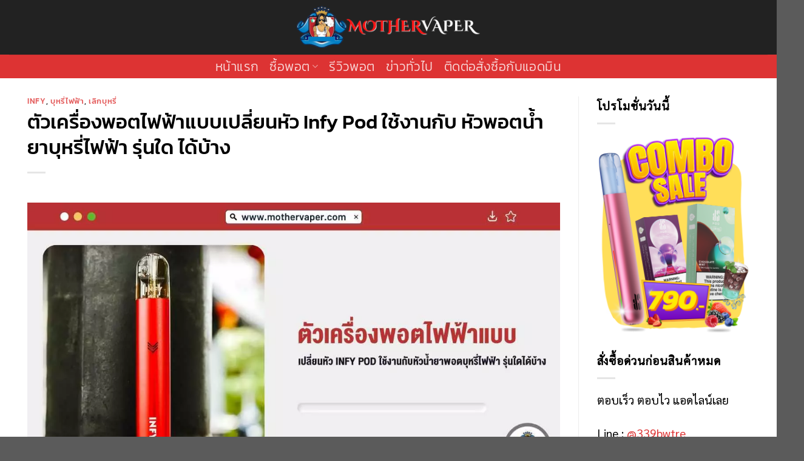

--- FILE ---
content_type: text/html; charset=UTF-8
request_url: https://mothervaper.com/e-cigarette-liquid-pod-head/
body_size: 25160
content:
<!DOCTYPE html>
<html lang="th" class="loading-site no-js">
<head><meta charset="UTF-8" /><script>if(navigator.userAgent.match(/MSIE|Internet Explorer/i)||navigator.userAgent.match(/Trident\/7\..*?rv:11/i)){var href=document.location.href;if(!href.match(/[?&]nowprocket/)){if(href.indexOf("?")==-1){if(href.indexOf("#")==-1){document.location.href=href+"?nowprocket=1"}else{document.location.href=href.replace("#","?nowprocket=1#")}}else{if(href.indexOf("#")==-1){document.location.href=href+"&nowprocket=1"}else{document.location.href=href.replace("#","&nowprocket=1#")}}}}</script><script>(()=>{class RocketLazyLoadScripts{constructor(){this.v="1.2.5.1",this.triggerEvents=["keydown","mousedown","mousemove","touchmove","touchstart","touchend","wheel"],this.userEventHandler=this.t.bind(this),this.touchStartHandler=this.i.bind(this),this.touchMoveHandler=this.o.bind(this),this.touchEndHandler=this.h.bind(this),this.clickHandler=this.u.bind(this),this.interceptedClicks=[],this.interceptedClickListeners=[],this.l(this),window.addEventListener("pageshow",(t=>{this.persisted=t.persisted,this.everythingLoaded&&this.m()})),document.addEventListener("DOMContentLoaded",(()=>{this.p()})),this.delayedScripts={normal:[],async:[],defer:[]},this.trash=[],this.allJQueries=[]}k(t){document.hidden?t.t():(this.triggerEvents.forEach((e=>window.addEventListener(e,t.userEventHandler,{passive:!0}))),window.addEventListener("touchstart",t.touchStartHandler,{passive:!0}),window.addEventListener("mousedown",t.touchStartHandler),document.addEventListener("visibilitychange",t.userEventHandler))}_(){this.triggerEvents.forEach((t=>window.removeEventListener(t,this.userEventHandler,{passive:!0}))),document.removeEventListener("visibilitychange",this.userEventHandler)}i(t){"HTML"!==t.target.tagName&&(window.addEventListener("touchend",this.touchEndHandler),window.addEventListener("mouseup",this.touchEndHandler),window.addEventListener("touchmove",this.touchMoveHandler,{passive:!0}),window.addEventListener("mousemove",this.touchMoveHandler),t.target.addEventListener("click",this.clickHandler),this.L(t.target,!0),this.M(t.target,"onclick","rocket-onclick"),this.C())}o(t){window.removeEventListener("touchend",this.touchEndHandler),window.removeEventListener("mouseup",this.touchEndHandler),window.removeEventListener("touchmove",this.touchMoveHandler,{passive:!0}),window.removeEventListener("mousemove",this.touchMoveHandler),t.target.removeEventListener("click",this.clickHandler),this.L(t.target,!1),this.M(t.target,"rocket-onclick","onclick"),this.O()}h(){window.removeEventListener("touchend",this.touchEndHandler),window.removeEventListener("mouseup",this.touchEndHandler),window.removeEventListener("touchmove",this.touchMoveHandler,{passive:!0}),window.removeEventListener("mousemove",this.touchMoveHandler)}u(t){t.target.removeEventListener("click",this.clickHandler),this.L(t.target,!1),this.M(t.target,"rocket-onclick","onclick"),this.interceptedClicks.push(t),t.preventDefault(),t.stopPropagation(),t.stopImmediatePropagation(),this.O()}D(){window.removeEventListener("touchstart",this.touchStartHandler,{passive:!0}),window.removeEventListener("mousedown",this.touchStartHandler),this.interceptedClicks.forEach((t=>{t.target.dispatchEvent(new MouseEvent("click",{view:t.view,bubbles:!0,cancelable:!0}))}))}l(t){EventTarget.prototype.addEventListenerBase=EventTarget.prototype.addEventListener,EventTarget.prototype.addEventListener=function(e,i,o){"click"!==e||t.windowLoaded||i===t.clickHandler||t.interceptedClickListeners.push({target:this,func:i,options:o}),(this||window).addEventListenerBase(e,i,o)}}L(t,e){this.interceptedClickListeners.forEach((i=>{i.target===t&&(e?t.removeEventListener("click",i.func,i.options):t.addEventListener("click",i.func,i.options))})),t.parentNode!==document.documentElement&&this.L(t.parentNode,e)}S(){return new Promise((t=>{this.T?this.O=t:t()}))}C(){this.T=!0}O(){this.T=!1}M(t,e,i){t.hasAttribute&&t.hasAttribute(e)&&(event.target.setAttribute(i,event.target.getAttribute(e)),event.target.removeAttribute(e))}t(){this._(this),"loading"===document.readyState?document.addEventListener("DOMContentLoaded",this.R.bind(this)):this.R()}p(){let t=[];document.querySelectorAll("script[type=rocketlazyloadscript][data-rocket-src]").forEach((e=>{let i=e.getAttribute("data-rocket-src");if(i&&0!==i.indexOf("data:")){0===i.indexOf("//")&&(i=location.protocol+i);try{const o=new URL(i).origin;o!==location.origin&&t.push({src:o,crossOrigin:e.crossOrigin||"module"===e.getAttribute("data-rocket-type")})}catch(t){}}})),t=[...new Map(t.map((t=>[JSON.stringify(t),t]))).values()],this.j(t,"preconnect")}async R(){this.lastBreath=Date.now(),this.P(this),this.F(this),this.q(),this.A(),this.I(),await this.U(this.delayedScripts.normal),await this.U(this.delayedScripts.defer),await this.U(this.delayedScripts.async);try{await this.W(),await this.H(this),await this.J()}catch(t){console.error(t)}window.dispatchEvent(new Event("rocket-allScriptsLoaded")),this.everythingLoaded=!0,this.S().then((()=>{this.D()})),this.N()}A(){document.querySelectorAll("script[type=rocketlazyloadscript]").forEach((t=>{t.hasAttribute("data-rocket-src")?t.hasAttribute("async")&&!1!==t.async?this.delayedScripts.async.push(t):t.hasAttribute("defer")&&!1!==t.defer||"module"===t.getAttribute("data-rocket-type")?this.delayedScripts.defer.push(t):this.delayedScripts.normal.push(t):this.delayedScripts.normal.push(t)}))}async B(t){if(await this.G(),!0!==t.noModule||!("noModule"in HTMLScriptElement.prototype))return new Promise((e=>{let i;function o(){(i||t).setAttribute("data-rocket-status","executed"),e()}try{if(navigator.userAgent.indexOf("Firefox/")>0||""===navigator.vendor)i=document.createElement("script"),[...t.attributes].forEach((t=>{let e=t.nodeName;"type"!==e&&("data-rocket-type"===e&&(e="type"),"data-rocket-src"===e&&(e="src"),i.setAttribute(e,t.nodeValue))})),t.text&&(i.text=t.text),i.hasAttribute("src")?(i.addEventListener("load",o),i.addEventListener("error",(function(){i.setAttribute("data-rocket-status","failed"),e()})),setTimeout((()=>{i.isConnected||e()}),1)):(i.text=t.text,o()),t.parentNode.replaceChild(i,t);else{const i=t.getAttribute("data-rocket-type"),n=t.getAttribute("data-rocket-src");i?(t.type=i,t.removeAttribute("data-rocket-type")):t.removeAttribute("type"),t.addEventListener("load",o),t.addEventListener("error",(function(){t.setAttribute("data-rocket-status","failed"),e()})),n?(t.removeAttribute("data-rocket-src"),t.src=n):t.src="data:text/javascript;base64,"+window.btoa(unescape(encodeURIComponent(t.text)))}}catch(i){t.setAttribute("data-rocket-status","failed"),e()}}));t.setAttribute("data-rocket-status","skipped")}async U(t){const e=t.shift();return e&&e.isConnected?(await this.B(e),this.U(t)):Promise.resolve()}I(){this.j([...this.delayedScripts.normal,...this.delayedScripts.defer,...this.delayedScripts.async],"preload")}j(t,e){var i=document.createDocumentFragment();t.forEach((t=>{const o=t.getAttribute&&t.getAttribute("data-rocket-src")||t.src;if(o){const n=document.createElement("link");n.href=o,n.rel=e,"preconnect"!==e&&(n.as="script"),t.getAttribute&&"module"===t.getAttribute("data-rocket-type")&&(n.crossOrigin=!0),t.crossOrigin&&(n.crossOrigin=t.crossOrigin),t.integrity&&(n.integrity=t.integrity),i.appendChild(n),this.trash.push(n)}})),document.head.appendChild(i)}P(t){let e={};function i(i,o){return e[o].eventsToRewrite.indexOf(i)>=0&&!t.everythingLoaded?"rocket-"+i:i}function o(t,o){!function(t){e[t]||(e[t]={originalFunctions:{add:t.addEventListener,remove:t.removeEventListener},eventsToRewrite:[]},t.addEventListener=function(){arguments[0]=i(arguments[0],t),e[t].originalFunctions.add.apply(t,arguments)},t.removeEventListener=function(){arguments[0]=i(arguments[0],t),e[t].originalFunctions.remove.apply(t,arguments)})}(t),e[t].eventsToRewrite.push(o)}function n(e,i){let o=e[i];e[i]=null,Object.defineProperty(e,i,{get:()=>o||function(){},set(n){t.everythingLoaded?o=n:e["rocket"+i]=o=n}})}o(document,"DOMContentLoaded"),o(window,"DOMContentLoaded"),o(window,"load"),o(window,"pageshow"),o(document,"readystatechange"),n(document,"onreadystatechange"),n(window,"onload"),n(window,"onpageshow")}F(t){let e;function i(e){return t.everythingLoaded?e:e.split(" ").map((t=>"load"===t||0===t.indexOf("load.")?"rocket-jquery-load":t)).join(" ")}function o(o){if(o&&o.fn&&!t.allJQueries.includes(o)){o.fn.ready=o.fn.init.prototype.ready=function(e){return t.domReadyFired?e.bind(document)(o):document.addEventListener("rocket-DOMContentLoaded",(()=>e.bind(document)(o))),o([])};const e=o.fn.on;o.fn.on=o.fn.init.prototype.on=function(){return this[0]===window&&("string"==typeof arguments[0]||arguments[0]instanceof String?arguments[0]=i(arguments[0]):"object"==typeof arguments[0]&&Object.keys(arguments[0]).forEach((t=>{const e=arguments[0][t];delete arguments[0][t],arguments[0][i(t)]=e}))),e.apply(this,arguments),this},t.allJQueries.push(o)}e=o}o(window.jQuery),Object.defineProperty(window,"jQuery",{get:()=>e,set(t){o(t)}})}async H(t){const e=document.querySelector("script[data-webpack]");e&&(await async function(){return new Promise((t=>{e.addEventListener("load",t),e.addEventListener("error",t)}))}(),await t.K(),await t.H(t))}async W(){this.domReadyFired=!0,await this.G(),document.dispatchEvent(new Event("rocket-readystatechange")),await this.G(),document.rocketonreadystatechange&&document.rocketonreadystatechange(),await this.G(),document.dispatchEvent(new Event("rocket-DOMContentLoaded")),await this.G(),window.dispatchEvent(new Event("rocket-DOMContentLoaded"))}async J(){await this.G(),document.dispatchEvent(new Event("rocket-readystatechange")),await this.G(),document.rocketonreadystatechange&&document.rocketonreadystatechange(),await this.G(),window.dispatchEvent(new Event("rocket-load")),await this.G(),window.rocketonload&&window.rocketonload(),await this.G(),this.allJQueries.forEach((t=>t(window).trigger("rocket-jquery-load"))),await this.G();const t=new Event("rocket-pageshow");t.persisted=this.persisted,window.dispatchEvent(t),await this.G(),window.rocketonpageshow&&window.rocketonpageshow({persisted:this.persisted}),this.windowLoaded=!0}m(){document.onreadystatechange&&document.onreadystatechange(),window.onload&&window.onload(),window.onpageshow&&window.onpageshow({persisted:this.persisted})}q(){const t=new Map;document.write=document.writeln=function(e){const i=document.currentScript;i||console.error("WPRocket unable to document.write this: "+e);const o=document.createRange(),n=i.parentElement;let s=t.get(i);void 0===s&&(s=i.nextSibling,t.set(i,s));const c=document.createDocumentFragment();o.setStart(c,0),c.appendChild(o.createContextualFragment(e)),n.insertBefore(c,s)}}async G(){Date.now()-this.lastBreath>45&&(await this.K(),this.lastBreath=Date.now())}async K(){return document.hidden?new Promise((t=>setTimeout(t))):new Promise((t=>requestAnimationFrame(t)))}N(){this.trash.forEach((t=>t.remove()))}static run(){const t=new RocketLazyLoadScripts;t.k(t)}}RocketLazyLoadScripts.run()})();</script>
	
	<link rel="profile" href="http://gmpg.org/xfn/11" />
	<link rel="pingback" href="https://mothervaper.com/xmlrpc.php" />

	<script type="rocketlazyloadscript">(function(html){html.className = html.className.replace(/\bno-js\b/,'js')})(document.documentElement);</script>
<title>ตัวเครื่องพอตไฟฟ้าแบบเปลี่ยนหัว Infy Pod ใช้งานกับ หัวพอตน้ำยาบุหรี่ไฟฟ้า รุ่นใด ได้บ้าง - Mothervaper ตัวแทนจำหน่าย Relx Pod และ Kardinal Stick</title>
<link rel="preload" as="font" href="https://mothervaper.com/wp-content/themes/flatsome/assets/css/icons/fl-icons.woff2" crossorigin>
<link rel="preload" as="font" href="https://mothervaper.com/wp-content/themes/flatsome/assets/css/icons/fl-icons.woff2?v=3.14.3" crossorigin>
<meta name='robots' content='max-image-preview:large' />
<meta name="viewport" content="width=device-width, initial-scale=1" />
<!-- This site is optimized with the Yoast SEO Premium plugin v11.8 - https://yoast.com/wordpress/plugins/seo/ -->
<meta name="description" content="แบรนด์ยอดนิยม อย่าง This Is Salt หรือเป็น ตัวเครื่องพอตไฟฟ้า แบบเปลี่ยนหัวพอต น้ำยาบุหรี่ไฟฟ้า รุ่นต่าง ๆ ได้ พร้อมทั้งยังมีข้อดีคือ สามารถเลือกใช้ หัวพอตน้ำยาบุหรี่ไฟฟ้า ได้อย่างหลากหลาย เลือกใช้ได้หลาย ๆ แบรนด์ กันเลย"/>
<link rel="canonical" href="https://mothervaper.com/e-cigarette-liquid-pod-head/" />
<meta property="og:locale" content="th_TH" />
<meta property="og:type" content="article" />
<meta property="og:title" content="ตัวเครื่องพอตไฟฟ้าแบบเปลี่ยนหัว Infy Pod ใช้งานกับ หัวพอตน้ำยาบุหรี่ไฟฟ้า รุ่นใด ได้บ้าง - Mothervaper ตัวแทนจำหน่าย Relx Pod และ Kardinal Stick" />
<meta property="og:description" content="แบรนด์ยอดนิยม อย่าง This Is Salt หรือเป็น ตัวเครื่องพอตไฟฟ้า แบบเปลี่ยนหัวพอต น้ำยาบุหรี่ไฟฟ้า รุ่นต่าง ๆ ได้ พร้อมทั้งยังมีข้อดีคือ สามารถเลือกใช้ หัวพอตน้ำยาบุหรี่ไฟฟ้า ได้อย่างหลากหลาย เลือกใช้ได้หลาย ๆ แบรนด์ กันเลย" />
<meta property="og:url" content="https://mothervaper.com/e-cigarette-liquid-pod-head/" />
<meta property="og:site_name" content="Mothervaper ตัวแทนจำหน่าย Relx Pod และ Kardinal Stick" />
<meta property="article:tag" content="น้ำยาบุหรี่ไฟฟ้า" />
<meta property="article:tag" content="หัวพอต" />
<meta property="article:tag" content="หัวพอตน้ำยาบุหรี่ไฟฟ้า" />
<meta property="article:section" content="INFY" />
<meta property="article:published_time" content="2024-04-17T11:23:01+07:00" />
<meta property="article:modified_time" content="2024-04-17T09:32:51+07:00" />
<meta property="og:updated_time" content="2024-04-17T09:32:51+07:00" />
<meta name="twitter:card" content="summary_large_image" />
<meta name="twitter:description" content="แบรนด์ยอดนิยม อย่าง This Is Salt หรือเป็น ตัวเครื่องพอตไฟฟ้า แบบเปลี่ยนหัวพอต น้ำยาบุหรี่ไฟฟ้า รุ่นต่าง ๆ ได้ พร้อมทั้งยังมีข้อดีคือ สามารถเลือกใช้ หัวพอตน้ำยาบุหรี่ไฟฟ้า ได้อย่างหลากหลาย เลือกใช้ได้หลาย ๆ แบรนด์ กันเลย" />
<meta name="twitter:title" content="ตัวเครื่องพอตไฟฟ้าแบบเปลี่ยนหัว Infy Pod ใช้งานกับ หัวพอตน้ำยาบุหรี่ไฟฟ้า รุ่นใด ได้บ้าง - Mothervaper ตัวแทนจำหน่าย Relx Pod และ Kardinal Stick" />
<meta name="twitter:image" content="https://mothervaper.com/wp-content/uploads/2024/04/E-cigarette-liquid-pod-head.webp" />
<script type='application/ld+json' class='yoast-schema-graph yoast-schema-graph--main'>{"@context":"https://schema.org","@graph":[{"@type":"WebSite","@id":"https://mothervaper.com/#website","url":"https://mothervaper.com/","name":"Mothervaper \u0e15\u0e31\u0e27\u0e41\u0e17\u0e19\u0e08\u0e33\u0e2b\u0e19\u0e48\u0e32\u0e22 Relx Pod \u0e41\u0e25\u0e30 Kardinal Stick","potentialAction":{"@type":"SearchAction","target":"https://mothervaper.com/?s={search_term_string}","query-input":"required name=search_term_string"}},{"@type":"ImageObject","@id":"https://mothervaper.com/e-cigarette-liquid-pod-head/#primaryimage","url":"https://mothervaper.com/wp-content/uploads/2024/04/E-cigarette-liquid-pod-head.webp","width":1200,"height":628,"caption":"\u0e15\u0e31\u0e27\u0e40\u0e04\u0e23\u0e37\u0e48\u0e2d\u0e07\u0e1e\u0e2d\u0e15\u0e44\u0e1f\u0e1f\u0e49\u0e32\u0e41\u0e1a\u0e1a\u0e40\u0e1b\u0e25\u0e35\u0e48\u0e22\u0e19\u0e2b\u0e31\u0e27 Infy Pod \u0e43\u0e0a\u0e49\u0e07\u0e32\u0e19\u0e01\u0e31\u0e1a \u0e2b\u0e31\u0e27\u0e1e\u0e2d\u0e15\u0e19\u0e49\u0e33\u0e22\u0e32\u0e1a\u0e38\u0e2b\u0e23\u0e35\u0e48\u0e44\u0e1f\u0e1f\u0e49\u0e32 \u0e23\u0e38\u0e48\u0e19\u0e43\u0e14 \u0e44\u0e14\u0e49\u0e1a\u0e49\u0e32\u0e07"},{"@type":"WebPage","@id":"https://mothervaper.com/e-cigarette-liquid-pod-head/#webpage","url":"https://mothervaper.com/e-cigarette-liquid-pod-head/","inLanguage":"th","name":"\u0e15\u0e31\u0e27\u0e40\u0e04\u0e23\u0e37\u0e48\u0e2d\u0e07\u0e1e\u0e2d\u0e15\u0e44\u0e1f\u0e1f\u0e49\u0e32\u0e41\u0e1a\u0e1a\u0e40\u0e1b\u0e25\u0e35\u0e48\u0e22\u0e19\u0e2b\u0e31\u0e27 Infy Pod \u0e43\u0e0a\u0e49\u0e07\u0e32\u0e19\u0e01\u0e31\u0e1a \u0e2b\u0e31\u0e27\u0e1e\u0e2d\u0e15\u0e19\u0e49\u0e33\u0e22\u0e32\u0e1a\u0e38\u0e2b\u0e23\u0e35\u0e48\u0e44\u0e1f\u0e1f\u0e49\u0e32 \u0e23\u0e38\u0e48\u0e19\u0e43\u0e14 \u0e44\u0e14\u0e49\u0e1a\u0e49\u0e32\u0e07 - Mothervaper \u0e15\u0e31\u0e27\u0e41\u0e17\u0e19\u0e08\u0e33\u0e2b\u0e19\u0e48\u0e32\u0e22 Relx Pod \u0e41\u0e25\u0e30 Kardinal Stick","isPartOf":{"@id":"https://mothervaper.com/#website"},"primaryImageOfPage":{"@id":"https://mothervaper.com/e-cigarette-liquid-pod-head/#primaryimage"},"datePublished":"2024-04-17T11:23:01+07:00","dateModified":"2024-04-17T09:32:51+07:00","author":{"@id":"https://mothervaper.com/#/schema/person/052f2c26272680e2d436b8e309cf5b97"},"description":"\u0e41\u0e1a\u0e23\u0e19\u0e14\u0e4c\u0e22\u0e2d\u0e14\u0e19\u0e34\u0e22\u0e21 \u0e2d\u0e22\u0e48\u0e32\u0e07 This Is Salt \u0e2b\u0e23\u0e37\u0e2d\u0e40\u0e1b\u0e47\u0e19 \u0e15\u0e31\u0e27\u0e40\u0e04\u0e23\u0e37\u0e48\u0e2d\u0e07\u0e1e\u0e2d\u0e15\u0e44\u0e1f\u0e1f\u0e49\u0e32 \u0e41\u0e1a\u0e1a\u0e40\u0e1b\u0e25\u0e35\u0e48\u0e22\u0e19\u0e2b\u0e31\u0e27\u0e1e\u0e2d\u0e15 \u0e19\u0e49\u0e33\u0e22\u0e32\u0e1a\u0e38\u0e2b\u0e23\u0e35\u0e48\u0e44\u0e1f\u0e1f\u0e49\u0e32 \u0e23\u0e38\u0e48\u0e19\u0e15\u0e48\u0e32\u0e07 \u0e46 \u0e44\u0e14\u0e49 \u0e1e\u0e23\u0e49\u0e2d\u0e21\u0e17\u0e31\u0e49\u0e07\u0e22\u0e31\u0e07\u0e21\u0e35\u0e02\u0e49\u0e2d\u0e14\u0e35\u0e04\u0e37\u0e2d \u0e2a\u0e32\u0e21\u0e32\u0e23\u0e16\u0e40\u0e25\u0e37\u0e2d\u0e01\u0e43\u0e0a\u0e49 \u0e2b\u0e31\u0e27\u0e1e\u0e2d\u0e15\u0e19\u0e49\u0e33\u0e22\u0e32\u0e1a\u0e38\u0e2b\u0e23\u0e35\u0e48\u0e44\u0e1f\u0e1f\u0e49\u0e32 \u0e44\u0e14\u0e49\u0e2d\u0e22\u0e48\u0e32\u0e07\u0e2b\u0e25\u0e32\u0e01\u0e2b\u0e25\u0e32\u0e22 \u0e40\u0e25\u0e37\u0e2d\u0e01\u0e43\u0e0a\u0e49\u0e44\u0e14\u0e49\u0e2b\u0e25\u0e32\u0e22 \u0e46 \u0e41\u0e1a\u0e23\u0e19\u0e14\u0e4c \u0e01\u0e31\u0e19\u0e40\u0e25\u0e22","breadcrumb":{"@id":"https://mothervaper.com/e-cigarette-liquid-pod-head/#breadcrumb"}},{"@type":"BreadcrumbList","@id":"https://mothervaper.com/e-cigarette-liquid-pod-head/#breadcrumb","itemListElement":[{"@type":"ListItem","position":1,"item":{"@type":"WebPage","@id":"https://mothervaper.com/","url":"https://mothervaper.com/","name":"Home"}},{"@type":"ListItem","position":2,"item":{"@type":"WebPage","@id":"https://mothervaper.com/blog/","url":"https://mothervaper.com/blog/","name":"blog"}},{"@type":"ListItem","position":3,"item":{"@type":"WebPage","@id":"https://mothervaper.com/e-cigarette-liquid-pod-head/","url":"https://mothervaper.com/e-cigarette-liquid-pod-head/","name":"\u0e15\u0e31\u0e27\u0e40\u0e04\u0e23\u0e37\u0e48\u0e2d\u0e07\u0e1e\u0e2d\u0e15\u0e44\u0e1f\u0e1f\u0e49\u0e32\u0e41\u0e1a\u0e1a\u0e40\u0e1b\u0e25\u0e35\u0e48\u0e22\u0e19\u0e2b\u0e31\u0e27 Infy Pod \u0e43\u0e0a\u0e49\u0e07\u0e32\u0e19\u0e01\u0e31\u0e1a \u0e2b\u0e31\u0e27\u0e1e\u0e2d\u0e15\u0e19\u0e49\u0e33\u0e22\u0e32\u0e1a\u0e38\u0e2b\u0e23\u0e35\u0e48\u0e44\u0e1f\u0e1f\u0e49\u0e32 \u0e23\u0e38\u0e48\u0e19\u0e43\u0e14 \u0e44\u0e14\u0e49\u0e1a\u0e49\u0e32\u0e07"}}]},{"@type":["Person"],"@id":"https://mothervaper.com/#/schema/person/052f2c26272680e2d436b8e309cf5b97","name":"admin","sameAs":[]}]}</script>
<!-- / Yoast SEO Premium plugin. -->

<link rel='dns-prefetch' href='//maps.googleapis.com' />
<link rel='dns-prefetch' href='//maps.gstatic.com' />
<link rel='dns-prefetch' href='//fonts.googleapis.com' />
<link rel='dns-prefetch' href='//fonts.gstatic.com' />
<link rel='dns-prefetch' href='//use.fontawesome.com' />
<link rel='dns-prefetch' href='//ajax.googleapis.com' />
<link rel='dns-prefetch' href='//apis.google.com' />
<link rel='dns-prefetch' href='//google-analytics.com' />
<link rel='dns-prefetch' href='//www.google-analytics.com' />
<link rel='dns-prefetch' href='//ssl.google-analytics.com' />
<link rel='dns-prefetch' href='//www.googletagmanager.com' />
<link rel='dns-prefetch' href='//www.googletagservices.com' />
<link rel='dns-prefetch' href='//googleads.g.doubleclick.net' />
<link rel='dns-prefetch' href='//adservice.google.com' />
<link rel='dns-prefetch' href='//pagead2.googlesyndication.com' />
<link rel='dns-prefetch' href='//tpc.googlesyndication.com' />
<link rel='dns-prefetch' href='//youtube.com' />
<link rel='dns-prefetch' href='//i.ytimg.com' />
<link rel='dns-prefetch' href='//player.vimeo.com' />
<link rel='dns-prefetch' href='//api.pinterest.com' />
<link rel='dns-prefetch' href='//assets.pinterest.com' />
<link rel='dns-prefetch' href='//connect.facebook.net' />
<link rel='dns-prefetch' href='//platform.twitter.com' />
<link rel='dns-prefetch' href='//syndication.twitter.com' />
<link rel='dns-prefetch' href='//platform.instagram.com' />
<link rel='dns-prefetch' href='//referrer.disqus.com' />
<link rel='dns-prefetch' href='//c.disquscdn.com' />
<link rel='dns-prefetch' href='//cdnjs.cloudflare.com' />
<link rel='dns-prefetch' href='//cdn.ampproject.org' />
<link rel='dns-prefetch' href='//pixel.wp.com' />
<link rel='dns-prefetch' href='//disqus.com' />
<link rel='dns-prefetch' href='//s.gravatar.com' />
<link rel='dns-prefetch' href='//0.gravatar.com' />
<link rel='dns-prefetch' href='//2.gravatar.com' />
<link rel='dns-prefetch' href='//1.gravatar.com' />
<link rel='dns-prefetch' href='//sitename.disqus.com' />
<link rel='dns-prefetch' href='//s7.addthis.com' />
<link rel='dns-prefetch' href='//platform.linkedin.com' />
<link rel='dns-prefetch' href='//w.sharethis.com' />
<link rel='dns-prefetch' href='//s0.wp.com' />
<link rel='dns-prefetch' href='//s1.wp.com' />
<link rel='dns-prefetch' href='//s2.wp.com' />
<link rel='dns-prefetch' href='//stats.wp.com' />
<link rel='dns-prefetch' href='//ajax.microsoft.com' />
<link rel='dns-prefetch' href='//ajax.aspnetcdn.com' />
<link rel='dns-prefetch' href='//s3.amazonaws.com' />
<link rel='dns-prefetch' href='//code.jquery.com' />
<link rel='dns-prefetch' href='//stackpath.bootstrapcdn.com' />
<link rel='dns-prefetch' href='//github.githubassets.com' />
<link rel='dns-prefetch' href='//ad.doubleclick.net' />
<link rel='dns-prefetch' href='//stats.g.doubleclick.net' />
<link rel='dns-prefetch' href='//cm.g.doubleclick.net' />
<link rel='dns-prefetch' href='//stats.buysellads.com' />
<link rel='dns-prefetch' href='//s3.buysellads.com' />

<link rel='prefetch' href='https://mothervaper.com/wp-content/themes/flatsome/assets/js/flatsome.js?ver=51d1c732cb1803d92751' />
<link rel='prefetch' href='https://mothervaper.com/wp-content/themes/flatsome/assets/js/chunk.slider.js?ver=3.19.2' />
<link rel='prefetch' href='https://mothervaper.com/wp-content/themes/flatsome/assets/js/chunk.popups.js?ver=3.19.2' />
<link rel='prefetch' href='https://mothervaper.com/wp-content/themes/flatsome/assets/js/chunk.tooltips.js?ver=3.19.2' />
<link rel='prefetch' href='https://mothervaper.com/wp-content/themes/flatsome/assets/js/woocommerce.js?ver=60a299668ea84c875077' />
<link rel="alternate" type="application/rss+xml" title="Mothervaper ตัวแทนจำหน่าย Relx Pod และ Kardinal Stick &raquo; ฟีด" href="https://mothervaper.com/feed/" />
<link rel="alternate" title="oEmbed (JSON)" type="application/json+oembed" href="https://mothervaper.com/wp-json/oembed/1.0/embed?url=https%3A%2F%2Fmothervaper.com%2Fe-cigarette-liquid-pod-head%2F" />
<link rel="alternate" title="oEmbed (XML)" type="text/xml+oembed" href="https://mothervaper.com/wp-json/oembed/1.0/embed?url=https%3A%2F%2Fmothervaper.com%2Fe-cigarette-liquid-pod-head%2F&#038;format=xml" />
<style id='wp-img-auto-sizes-contain-inline-css' type='text/css'>
img:is([sizes=auto i],[sizes^="auto," i]){contain-intrinsic-size:3000px 1500px}
/*# sourceURL=wp-img-auto-sizes-contain-inline-css */
</style>
<style id='woocommerce-inline-inline-css' type='text/css'>
.woocommerce form .form-row .required { visibility: visible; }
/*# sourceURL=woocommerce-inline-inline-css */
</style>
<link data-minify="1" rel='stylesheet' id='flatsome-main-css' href='https://mothervaper.com/wp-content/cache/min/1/wp-content/themes/flatsome/assets/css/flatsome.css?ver=1763885261' type='text/css' media='all' />
<style id='flatsome-main-inline-css' type='text/css'>
@font-face {
				font-family: "fl-icons";
				font-display: block;
				src: url(https://mothervaper.com/wp-content/themes/flatsome/assets/css/icons/fl-icons.eot?v=3.19.2);
				src:
					url(https://mothervaper.com/wp-content/themes/flatsome/assets/css/icons/fl-icons.eot#iefix?v=3.19.2) format("embedded-opentype"),
					url(https://mothervaper.com/wp-content/themes/flatsome/assets/css/icons/fl-icons.woff2?v=3.19.2) format("woff2"),
					url(https://mothervaper.com/wp-content/themes/flatsome/assets/css/icons/fl-icons.ttf?v=3.19.2) format("truetype"),
					url(https://mothervaper.com/wp-content/themes/flatsome/assets/css/icons/fl-icons.woff?v=3.19.2) format("woff"),
					url(https://mothervaper.com/wp-content/themes/flatsome/assets/css/icons/fl-icons.svg?v=3.19.2#fl-icons) format("svg");
			}
/*# sourceURL=flatsome-main-inline-css */
</style>
<link data-minify="1" rel='stylesheet' id='flatsome-shop-css' href='https://mothervaper.com/wp-content/cache/min/1/wp-content/themes/flatsome/assets/css/flatsome-shop.css?ver=1763885261' type='text/css' media='all' />
<script type="text/javascript" src="https://mothervaper.com/wp-includes/js/jquery/jquery.min.js?ver=3.7.1" id="jquery-core-js" defer></script>
<script type="text/javascript" src="https://mothervaper.com/wp-content/plugins/woocommerce/assets/js/jquery-blockui/jquery.blockUI.min.js?ver=2.7.0-wc.10.4.3" id="wc-jquery-blockui-js" data-wp-strategy="defer" defer></script>
<script type="text/javascript" id="wc-add-to-cart-js-extra">
/* <![CDATA[ */
var wc_add_to_cart_params = {"ajax_url":"/wp-admin/admin-ajax.php","wc_ajax_url":"/?wc-ajax=%%endpoint%%","i18n_view_cart":"\u0e14\u0e39\u0e15\u0e30\u0e01\u0e23\u0e49\u0e32\u0e2a\u0e34\u0e19\u0e04\u0e49\u0e32","cart_url":"https://mothervaper.com/addline/","is_cart":"","cart_redirect_after_add":"yes"};
//# sourceURL=wc-add-to-cart-js-extra
/* ]]> */
</script>
<script type="rocketlazyloadscript" data-rocket-type="text/javascript" data-rocket-src="https://mothervaper.com/wp-content/plugins/woocommerce/assets/js/frontend/add-to-cart.min.js?ver=10.4.3" id="wc-add-to-cart-js" defer="defer" data-wp-strategy="defer"></script>
<script type="text/javascript" src="https://mothervaper.com/wp-content/plugins/woocommerce/assets/js/js-cookie/js.cookie.min.js?ver=2.1.4-wc.10.4.3" id="wc-js-cookie-js" data-wp-strategy="defer" defer></script>
<link rel="https://api.w.org/" href="https://mothervaper.com/wp-json/" /><link rel="alternate" title="JSON" type="application/json" href="https://mothervaper.com/wp-json/wp/v2/posts/322932" /><link rel="EditURI" type="application/rsd+xml" title="RSD" href="https://mothervaper.com/xmlrpc.php?rsd" />
<meta name="generator" content="WordPress 6.9" />
<meta name="generator" content="WooCommerce 10.4.3" />
<link rel='shortlink' href='https://mothervaper.com/?p=322932' />
<!-- Global site tag (gtag.js) - Google Analytics -->
<script async src="https://www.googletagmanager.com/gtag/js?id=G-M15MJBXYCD"></script>
<script>
  window.dataLayer = window.dataLayer || [];
  function gtag(){dataLayer.push(arguments);}
  gtag('js', new Date());

  gtag('config', 'G-M15MJBXYCD');
</script>	<noscript><style>.woocommerce-product-gallery{ opacity: 1 !important; }</style></noscript>
	<link rel="icon" href="https://mothervaper.com/wp-content/uploads/2022/06/cropped-Mothervaper-Icon-1-32x32.webp" sizes="32x32" />
<link rel="icon" href="https://mothervaper.com/wp-content/uploads/2022/06/cropped-Mothervaper-Icon-1-192x192.webp" sizes="192x192" />
<link rel="apple-touch-icon" href="https://mothervaper.com/wp-content/uploads/2022/06/cropped-Mothervaper-Icon-1-180x180.webp" />
<meta name="msapplication-TileImage" content="https://mothervaper.com/wp-content/uploads/2022/06/cropped-Mothervaper-Icon-1-270x270.webp" />
<style id="custom-css" type="text/css">:root {--primary-color: #4a3427;--fs-color-primary: #4a3427;--fs-color-secondary: #d94f06;--fs-color-success: #7a9c59;--fs-color-alert: #dd3333;--fs-experimental-link-color: #dd3333;--fs-experimental-link-color-hover: #111;}.tooltipster-base {--tooltip-color: #fff;--tooltip-bg-color: #000;}.off-canvas-right .mfp-content, .off-canvas-left .mfp-content {--drawer-width: 300px;}.off-canvas .mfp-content.off-canvas-cart {--drawer-width: 360px;}.container-width, .full-width .ubermenu-nav, .container, .row{max-width: 1220px}.row.row-collapse{max-width: 1190px}.row.row-small{max-width: 1212.5px}.row.row-large{max-width: 1250px}.header-main{height: 90px}#logo img{max-height: 90px}#logo{width:700px;}.header-bottom{min-height: 16px}.header-top{min-height: 30px}.transparent .header-main{height: 90px}.transparent #logo img{max-height: 90px}.has-transparent + .page-title:first-of-type,.has-transparent + #main > .page-title,.has-transparent + #main > div > .page-title,.has-transparent + #main .page-header-wrapper:first-of-type .page-title{padding-top: 140px;}.header.show-on-scroll,.stuck .header-main{height:70px!important}.stuck #logo img{max-height: 70px!important}.search-form{ width: 100%;}.header-bg-color {background-color: rgba(10,10,10,0.9)}.header-bottom {background-color: #dd3333}.top-bar-nav > li > a{line-height: 16px }.header-main .nav > li > a{line-height: 16px }.stuck .header-main .nav > li > a{line-height: 50px }.header-bottom-nav > li > a{line-height: 16px }@media (max-width: 549px) {.header-main{height: 70px}#logo img{max-height: 70px}}.nav-dropdown{font-size:100%}body{color: #000000}h1,h2,h3,h4,h5,h6,.heading-font{color: #000000;}body{font-size: 120%;}@media screen and (max-width: 549px){body{font-size: 105%;}}body{font-family: Sarabun, sans-serif;}body {font-weight: 400;font-style: normal;}.nav > li > a {font-family: Kanit, sans-serif;}.mobile-sidebar-levels-2 .nav > li > ul > li > a {font-family: Kanit, sans-serif;}.nav > li > a,.mobile-sidebar-levels-2 .nav > li > ul > li > a {font-weight: 300;font-style: normal;}h1,h2,h3,h4,h5,h6,.heading-font, .off-canvas-center .nav-sidebar.nav-vertical > li > a{font-family: Kanit, sans-serif;}h1,h2,h3,h4,h5,h6,.heading-font,.banner h1,.banner h2 {font-weight: 500;font-style: normal;}.alt-font{font-family: "Dancing Script", sans-serif;}.alt-font {font-weight: 400!important;font-style: normal!important;}@media screen and (min-width: 550px){.products .box-vertical .box-image{min-width: 300px!important;width: 300px!important;}}.footer-2{background-color: #7f5539}.page-title-small + main .product-container > .row{padding-top:0;}.nav-vertical-fly-out > li + li {border-top-width: 1px; border-top-style: solid;}/* Custom CSS */.button {font-family: Kanit;font-weight: 500;}a.button.primary.is-shade.is-xxlarge.box-shadow-3.box-shadow-5-hover.l1.hide-for-small { background-color: #85f8b6;background-image: linear-gradient(0deg, #85f8b6 0%, #27e750 100%);}a.button.primary.is-shade.is-xlarge.box-shadow-3.box-shadow-5-hover.expand.l2.show-for-medium {background-color: #85f8b6;background-image: linear-gradient(0deg, #85f8b6 0%, #27e750 100%);}.label-new.menu-item > a:after{content:"New";}.label-hot.menu-item > a:after{content:"Hot";}.label-sale.menu-item > a:after{content:"Sale";}.label-popular.menu-item > a:after{content:"Popular";}</style>		<style type="text/css" id="wp-custom-css">
			.woocommerce form.cart input{  display: none; }		</style>
		<style id="kirki-inline-styles">/* thai */
@font-face {
  font-family: 'Kanit';
  font-style: normal;
  font-weight: 300;
  font-display: swap;
  src: url(https://mothervaper.com/wp-content/fonts/kanit/nKKU-Go6G5tXcr4-ORWzVaF5NQ.woff2) format('woff2');
  unicode-range: U+02D7, U+0303, U+0331, U+0E01-0E5B, U+200C-200D, U+25CC;
}
/* vietnamese */
@font-face {
  font-family: 'Kanit';
  font-style: normal;
  font-weight: 300;
  font-display: swap;
  src: url(https://mothervaper.com/wp-content/fonts/kanit/nKKU-Go6G5tXcr4-ORWoVaF5NQ.woff2) format('woff2');
  unicode-range: U+0102-0103, U+0110-0111, U+0128-0129, U+0168-0169, U+01A0-01A1, U+01AF-01B0, U+0300-0301, U+0303-0304, U+0308-0309, U+0323, U+0329, U+1EA0-1EF9, U+20AB;
}
/* latin-ext */
@font-face {
  font-family: 'Kanit';
  font-style: normal;
  font-weight: 300;
  font-display: swap;
  src: url(https://mothervaper.com/wp-content/fonts/kanit/nKKU-Go6G5tXcr4-ORWpVaF5NQ.woff2) format('woff2');
  unicode-range: U+0100-02BA, U+02BD-02C5, U+02C7-02CC, U+02CE-02D7, U+02DD-02FF, U+0304, U+0308, U+0329, U+1D00-1DBF, U+1E00-1E9F, U+1EF2-1EFF, U+2020, U+20A0-20AB, U+20AD-20C0, U+2113, U+2C60-2C7F, U+A720-A7FF;
}
/* latin */
@font-face {
  font-family: 'Kanit';
  font-style: normal;
  font-weight: 300;
  font-display: swap;
  src: url(https://mothervaper.com/wp-content/fonts/kanit/nKKU-Go6G5tXcr4-ORWnVaE.woff2) format('woff2');
  unicode-range: U+0000-00FF, U+0131, U+0152-0153, U+02BB-02BC, U+02C6, U+02DA, U+02DC, U+0304, U+0308, U+0329, U+2000-206F, U+20AC, U+2122, U+2191, U+2193, U+2212, U+2215, U+FEFF, U+FFFD;
}
/* thai */
@font-face {
  font-family: 'Kanit';
  font-style: normal;
  font-weight: 500;
  font-display: swap;
  src: url(https://mothervaper.com/wp-content/fonts/kanit/nKKU-Go6G5tXcr5mOBWzVaF5NQ.woff2) format('woff2');
  unicode-range: U+02D7, U+0303, U+0331, U+0E01-0E5B, U+200C-200D, U+25CC;
}
/* vietnamese */
@font-face {
  font-family: 'Kanit';
  font-style: normal;
  font-weight: 500;
  font-display: swap;
  src: url(https://mothervaper.com/wp-content/fonts/kanit/nKKU-Go6G5tXcr5mOBWoVaF5NQ.woff2) format('woff2');
  unicode-range: U+0102-0103, U+0110-0111, U+0128-0129, U+0168-0169, U+01A0-01A1, U+01AF-01B0, U+0300-0301, U+0303-0304, U+0308-0309, U+0323, U+0329, U+1EA0-1EF9, U+20AB;
}
/* latin-ext */
@font-face {
  font-family: 'Kanit';
  font-style: normal;
  font-weight: 500;
  font-display: swap;
  src: url(https://mothervaper.com/wp-content/fonts/kanit/nKKU-Go6G5tXcr5mOBWpVaF5NQ.woff2) format('woff2');
  unicode-range: U+0100-02BA, U+02BD-02C5, U+02C7-02CC, U+02CE-02D7, U+02DD-02FF, U+0304, U+0308, U+0329, U+1D00-1DBF, U+1E00-1E9F, U+1EF2-1EFF, U+2020, U+20A0-20AB, U+20AD-20C0, U+2113, U+2C60-2C7F, U+A720-A7FF;
}
/* latin */
@font-face {
  font-family: 'Kanit';
  font-style: normal;
  font-weight: 500;
  font-display: swap;
  src: url(https://mothervaper.com/wp-content/fonts/kanit/nKKU-Go6G5tXcr5mOBWnVaE.woff2) format('woff2');
  unicode-range: U+0000-00FF, U+0131, U+0152-0153, U+02BB-02BC, U+02C6, U+02DA, U+02DC, U+0304, U+0308, U+0329, U+2000-206F, U+20AC, U+2122, U+2191, U+2193, U+2212, U+2215, U+FEFF, U+FFFD;
}/* thai */
@font-face {
  font-family: 'Sarabun';
  font-style: normal;
  font-weight: 400;
  font-display: swap;
  src: url(https://mothervaper.com/wp-content/fonts/sarabun/DtVjJx26TKEr37c9aAFJn2QN.woff2) format('woff2');
  unicode-range: U+02D7, U+0303, U+0331, U+0E01-0E5B, U+200C-200D, U+25CC;
}
/* vietnamese */
@font-face {
  font-family: 'Sarabun';
  font-style: normal;
  font-weight: 400;
  font-display: swap;
  src: url(https://mothervaper.com/wp-content/fonts/sarabun/DtVjJx26TKEr37c9aBpJn2QN.woff2) format('woff2');
  unicode-range: U+0102-0103, U+0110-0111, U+0128-0129, U+0168-0169, U+01A0-01A1, U+01AF-01B0, U+0300-0301, U+0303-0304, U+0308-0309, U+0323, U+0329, U+1EA0-1EF9, U+20AB;
}
/* latin-ext */
@font-face {
  font-family: 'Sarabun';
  font-style: normal;
  font-weight: 400;
  font-display: swap;
  src: url(https://mothervaper.com/wp-content/fonts/sarabun/DtVjJx26TKEr37c9aBtJn2QN.woff2) format('woff2');
  unicode-range: U+0100-02BA, U+02BD-02C5, U+02C7-02CC, U+02CE-02D7, U+02DD-02FF, U+0304, U+0308, U+0329, U+1D00-1DBF, U+1E00-1E9F, U+1EF2-1EFF, U+2020, U+20A0-20AB, U+20AD-20C0, U+2113, U+2C60-2C7F, U+A720-A7FF;
}
/* latin */
@font-face {
  font-family: 'Sarabun';
  font-style: normal;
  font-weight: 400;
  font-display: swap;
  src: url(https://mothervaper.com/wp-content/fonts/sarabun/DtVjJx26TKEr37c9aBVJnw.woff2) format('woff2');
  unicode-range: U+0000-00FF, U+0131, U+0152-0153, U+02BB-02BC, U+02C6, U+02DA, U+02DC, U+0304, U+0308, U+0329, U+2000-206F, U+20AC, U+2122, U+2191, U+2193, U+2212, U+2215, U+FEFF, U+FFFD;
}/* vietnamese */
@font-face {
  font-family: 'Dancing Script';
  font-style: normal;
  font-weight: 400;
  font-display: swap;
  src: url(https://mothervaper.com/wp-content/fonts/dancing-script/If2cXTr6YS-zF4S-kcSWSVi_sxjsohD9F50Ruu7BMSo3Rep8ltA.woff2) format('woff2');
  unicode-range: U+0102-0103, U+0110-0111, U+0128-0129, U+0168-0169, U+01A0-01A1, U+01AF-01B0, U+0300-0301, U+0303-0304, U+0308-0309, U+0323, U+0329, U+1EA0-1EF9, U+20AB;
}
/* latin-ext */
@font-face {
  font-family: 'Dancing Script';
  font-style: normal;
  font-weight: 400;
  font-display: swap;
  src: url(https://mothervaper.com/wp-content/fonts/dancing-script/If2cXTr6YS-zF4S-kcSWSVi_sxjsohD9F50Ruu7BMSo3ROp8ltA.woff2) format('woff2');
  unicode-range: U+0100-02BA, U+02BD-02C5, U+02C7-02CC, U+02CE-02D7, U+02DD-02FF, U+0304, U+0308, U+0329, U+1D00-1DBF, U+1E00-1E9F, U+1EF2-1EFF, U+2020, U+20A0-20AB, U+20AD-20C0, U+2113, U+2C60-2C7F, U+A720-A7FF;
}
/* latin */
@font-face {
  font-family: 'Dancing Script';
  font-style: normal;
  font-weight: 400;
  font-display: swap;
  src: url(https://mothervaper.com/wp-content/fonts/dancing-script/If2cXTr6YS-zF4S-kcSWSVi_sxjsohD9F50Ruu7BMSo3Sup8.woff2) format('woff2');
  unicode-range: U+0000-00FF, U+0131, U+0152-0153, U+02BB-02BC, U+02C6, U+02DA, U+02DC, U+0304, U+0308, U+0329, U+2000-206F, U+20AC, U+2122, U+2191, U+2193, U+2212, U+2215, U+FEFF, U+FFFD;
}</style><link data-minify="1" rel='stylesheet' id='wc-blocks-style-css' href='https://mothervaper.com/wp-content/cache/min/1/wp-content/plugins/woocommerce/assets/client/blocks/wc-blocks.css?ver=1763885261' type='text/css' media='all' />
<style id='global-styles-inline-css' type='text/css'>
:root{--wp--preset--aspect-ratio--square: 1;--wp--preset--aspect-ratio--4-3: 4/3;--wp--preset--aspect-ratio--3-4: 3/4;--wp--preset--aspect-ratio--3-2: 3/2;--wp--preset--aspect-ratio--2-3: 2/3;--wp--preset--aspect-ratio--16-9: 16/9;--wp--preset--aspect-ratio--9-16: 9/16;--wp--preset--color--black: #000000;--wp--preset--color--cyan-bluish-gray: #abb8c3;--wp--preset--color--white: #ffffff;--wp--preset--color--pale-pink: #f78da7;--wp--preset--color--vivid-red: #cf2e2e;--wp--preset--color--luminous-vivid-orange: #ff6900;--wp--preset--color--luminous-vivid-amber: #fcb900;--wp--preset--color--light-green-cyan: #7bdcb5;--wp--preset--color--vivid-green-cyan: #00d084;--wp--preset--color--pale-cyan-blue: #8ed1fc;--wp--preset--color--vivid-cyan-blue: #0693e3;--wp--preset--color--vivid-purple: #9b51e0;--wp--preset--color--primary: #4a3427;--wp--preset--color--secondary: #d94f06;--wp--preset--color--success: #7a9c59;--wp--preset--color--alert: #dd3333;--wp--preset--gradient--vivid-cyan-blue-to-vivid-purple: linear-gradient(135deg,rgb(6,147,227) 0%,rgb(155,81,224) 100%);--wp--preset--gradient--light-green-cyan-to-vivid-green-cyan: linear-gradient(135deg,rgb(122,220,180) 0%,rgb(0,208,130) 100%);--wp--preset--gradient--luminous-vivid-amber-to-luminous-vivid-orange: linear-gradient(135deg,rgb(252,185,0) 0%,rgb(255,105,0) 100%);--wp--preset--gradient--luminous-vivid-orange-to-vivid-red: linear-gradient(135deg,rgb(255,105,0) 0%,rgb(207,46,46) 100%);--wp--preset--gradient--very-light-gray-to-cyan-bluish-gray: linear-gradient(135deg,rgb(238,238,238) 0%,rgb(169,184,195) 100%);--wp--preset--gradient--cool-to-warm-spectrum: linear-gradient(135deg,rgb(74,234,220) 0%,rgb(151,120,209) 20%,rgb(207,42,186) 40%,rgb(238,44,130) 60%,rgb(251,105,98) 80%,rgb(254,248,76) 100%);--wp--preset--gradient--blush-light-purple: linear-gradient(135deg,rgb(255,206,236) 0%,rgb(152,150,240) 100%);--wp--preset--gradient--blush-bordeaux: linear-gradient(135deg,rgb(254,205,165) 0%,rgb(254,45,45) 50%,rgb(107,0,62) 100%);--wp--preset--gradient--luminous-dusk: linear-gradient(135deg,rgb(255,203,112) 0%,rgb(199,81,192) 50%,rgb(65,88,208) 100%);--wp--preset--gradient--pale-ocean: linear-gradient(135deg,rgb(255,245,203) 0%,rgb(182,227,212) 50%,rgb(51,167,181) 100%);--wp--preset--gradient--electric-grass: linear-gradient(135deg,rgb(202,248,128) 0%,rgb(113,206,126) 100%);--wp--preset--gradient--midnight: linear-gradient(135deg,rgb(2,3,129) 0%,rgb(40,116,252) 100%);--wp--preset--font-size--small: 13px;--wp--preset--font-size--medium: 20px;--wp--preset--font-size--large: 36px;--wp--preset--font-size--x-large: 42px;--wp--preset--spacing--20: 0.44rem;--wp--preset--spacing--30: 0.67rem;--wp--preset--spacing--40: 1rem;--wp--preset--spacing--50: 1.5rem;--wp--preset--spacing--60: 2.25rem;--wp--preset--spacing--70: 3.38rem;--wp--preset--spacing--80: 5.06rem;--wp--preset--shadow--natural: 6px 6px 9px rgba(0, 0, 0, 0.2);--wp--preset--shadow--deep: 12px 12px 50px rgba(0, 0, 0, 0.4);--wp--preset--shadow--sharp: 6px 6px 0px rgba(0, 0, 0, 0.2);--wp--preset--shadow--outlined: 6px 6px 0px -3px rgb(255, 255, 255), 6px 6px rgb(0, 0, 0);--wp--preset--shadow--crisp: 6px 6px 0px rgb(0, 0, 0);}:where(body) { margin: 0; }.wp-site-blocks > .alignleft { float: left; margin-right: 2em; }.wp-site-blocks > .alignright { float: right; margin-left: 2em; }.wp-site-blocks > .aligncenter { justify-content: center; margin-left: auto; margin-right: auto; }:where(.is-layout-flex){gap: 0.5em;}:where(.is-layout-grid){gap: 0.5em;}.is-layout-flow > .alignleft{float: left;margin-inline-start: 0;margin-inline-end: 2em;}.is-layout-flow > .alignright{float: right;margin-inline-start: 2em;margin-inline-end: 0;}.is-layout-flow > .aligncenter{margin-left: auto !important;margin-right: auto !important;}.is-layout-constrained > .alignleft{float: left;margin-inline-start: 0;margin-inline-end: 2em;}.is-layout-constrained > .alignright{float: right;margin-inline-start: 2em;margin-inline-end: 0;}.is-layout-constrained > .aligncenter{margin-left: auto !important;margin-right: auto !important;}.is-layout-constrained > :where(:not(.alignleft):not(.alignright):not(.alignfull)){margin-left: auto !important;margin-right: auto !important;}body .is-layout-flex{display: flex;}.is-layout-flex{flex-wrap: wrap;align-items: center;}.is-layout-flex > :is(*, div){margin: 0;}body .is-layout-grid{display: grid;}.is-layout-grid > :is(*, div){margin: 0;}body{padding-top: 0px;padding-right: 0px;padding-bottom: 0px;padding-left: 0px;}a:where(:not(.wp-element-button)){text-decoration: none;}:root :where(.wp-element-button, .wp-block-button__link){background-color: #32373c;border-width: 0;color: #fff;font-family: inherit;font-size: inherit;font-style: inherit;font-weight: inherit;letter-spacing: inherit;line-height: inherit;padding-top: calc(0.667em + 2px);padding-right: calc(1.333em + 2px);padding-bottom: calc(0.667em + 2px);padding-left: calc(1.333em + 2px);text-decoration: none;text-transform: inherit;}.has-black-color{color: var(--wp--preset--color--black) !important;}.has-cyan-bluish-gray-color{color: var(--wp--preset--color--cyan-bluish-gray) !important;}.has-white-color{color: var(--wp--preset--color--white) !important;}.has-pale-pink-color{color: var(--wp--preset--color--pale-pink) !important;}.has-vivid-red-color{color: var(--wp--preset--color--vivid-red) !important;}.has-luminous-vivid-orange-color{color: var(--wp--preset--color--luminous-vivid-orange) !important;}.has-luminous-vivid-amber-color{color: var(--wp--preset--color--luminous-vivid-amber) !important;}.has-light-green-cyan-color{color: var(--wp--preset--color--light-green-cyan) !important;}.has-vivid-green-cyan-color{color: var(--wp--preset--color--vivid-green-cyan) !important;}.has-pale-cyan-blue-color{color: var(--wp--preset--color--pale-cyan-blue) !important;}.has-vivid-cyan-blue-color{color: var(--wp--preset--color--vivid-cyan-blue) !important;}.has-vivid-purple-color{color: var(--wp--preset--color--vivid-purple) !important;}.has-primary-color{color: var(--wp--preset--color--primary) !important;}.has-secondary-color{color: var(--wp--preset--color--secondary) !important;}.has-success-color{color: var(--wp--preset--color--success) !important;}.has-alert-color{color: var(--wp--preset--color--alert) !important;}.has-black-background-color{background-color: var(--wp--preset--color--black) !important;}.has-cyan-bluish-gray-background-color{background-color: var(--wp--preset--color--cyan-bluish-gray) !important;}.has-white-background-color{background-color: var(--wp--preset--color--white) !important;}.has-pale-pink-background-color{background-color: var(--wp--preset--color--pale-pink) !important;}.has-vivid-red-background-color{background-color: var(--wp--preset--color--vivid-red) !important;}.has-luminous-vivid-orange-background-color{background-color: var(--wp--preset--color--luminous-vivid-orange) !important;}.has-luminous-vivid-amber-background-color{background-color: var(--wp--preset--color--luminous-vivid-amber) !important;}.has-light-green-cyan-background-color{background-color: var(--wp--preset--color--light-green-cyan) !important;}.has-vivid-green-cyan-background-color{background-color: var(--wp--preset--color--vivid-green-cyan) !important;}.has-pale-cyan-blue-background-color{background-color: var(--wp--preset--color--pale-cyan-blue) !important;}.has-vivid-cyan-blue-background-color{background-color: var(--wp--preset--color--vivid-cyan-blue) !important;}.has-vivid-purple-background-color{background-color: var(--wp--preset--color--vivid-purple) !important;}.has-primary-background-color{background-color: var(--wp--preset--color--primary) !important;}.has-secondary-background-color{background-color: var(--wp--preset--color--secondary) !important;}.has-success-background-color{background-color: var(--wp--preset--color--success) !important;}.has-alert-background-color{background-color: var(--wp--preset--color--alert) !important;}.has-black-border-color{border-color: var(--wp--preset--color--black) !important;}.has-cyan-bluish-gray-border-color{border-color: var(--wp--preset--color--cyan-bluish-gray) !important;}.has-white-border-color{border-color: var(--wp--preset--color--white) !important;}.has-pale-pink-border-color{border-color: var(--wp--preset--color--pale-pink) !important;}.has-vivid-red-border-color{border-color: var(--wp--preset--color--vivid-red) !important;}.has-luminous-vivid-orange-border-color{border-color: var(--wp--preset--color--luminous-vivid-orange) !important;}.has-luminous-vivid-amber-border-color{border-color: var(--wp--preset--color--luminous-vivid-amber) !important;}.has-light-green-cyan-border-color{border-color: var(--wp--preset--color--light-green-cyan) !important;}.has-vivid-green-cyan-border-color{border-color: var(--wp--preset--color--vivid-green-cyan) !important;}.has-pale-cyan-blue-border-color{border-color: var(--wp--preset--color--pale-cyan-blue) !important;}.has-vivid-cyan-blue-border-color{border-color: var(--wp--preset--color--vivid-cyan-blue) !important;}.has-vivid-purple-border-color{border-color: var(--wp--preset--color--vivid-purple) !important;}.has-primary-border-color{border-color: var(--wp--preset--color--primary) !important;}.has-secondary-border-color{border-color: var(--wp--preset--color--secondary) !important;}.has-success-border-color{border-color: var(--wp--preset--color--success) !important;}.has-alert-border-color{border-color: var(--wp--preset--color--alert) !important;}.has-vivid-cyan-blue-to-vivid-purple-gradient-background{background: var(--wp--preset--gradient--vivid-cyan-blue-to-vivid-purple) !important;}.has-light-green-cyan-to-vivid-green-cyan-gradient-background{background: var(--wp--preset--gradient--light-green-cyan-to-vivid-green-cyan) !important;}.has-luminous-vivid-amber-to-luminous-vivid-orange-gradient-background{background: var(--wp--preset--gradient--luminous-vivid-amber-to-luminous-vivid-orange) !important;}.has-luminous-vivid-orange-to-vivid-red-gradient-background{background: var(--wp--preset--gradient--luminous-vivid-orange-to-vivid-red) !important;}.has-very-light-gray-to-cyan-bluish-gray-gradient-background{background: var(--wp--preset--gradient--very-light-gray-to-cyan-bluish-gray) !important;}.has-cool-to-warm-spectrum-gradient-background{background: var(--wp--preset--gradient--cool-to-warm-spectrum) !important;}.has-blush-light-purple-gradient-background{background: var(--wp--preset--gradient--blush-light-purple) !important;}.has-blush-bordeaux-gradient-background{background: var(--wp--preset--gradient--blush-bordeaux) !important;}.has-luminous-dusk-gradient-background{background: var(--wp--preset--gradient--luminous-dusk) !important;}.has-pale-ocean-gradient-background{background: var(--wp--preset--gradient--pale-ocean) !important;}.has-electric-grass-gradient-background{background: var(--wp--preset--gradient--electric-grass) !important;}.has-midnight-gradient-background{background: var(--wp--preset--gradient--midnight) !important;}.has-small-font-size{font-size: var(--wp--preset--font-size--small) !important;}.has-medium-font-size{font-size: var(--wp--preset--font-size--medium) !important;}.has-large-font-size{font-size: var(--wp--preset--font-size--large) !important;}.has-x-large-font-size{font-size: var(--wp--preset--font-size--x-large) !important;}
/*# sourceURL=global-styles-inline-css */
</style>
</head>

<body class="wp-singular post-template-default single single-post postid-322932 single-format-standard wp-theme-flatsome wp-child-theme-flatsome-child theme-flatsome woocommerce-no-js full-width lightbox nav-dropdown-has-arrow nav-dropdown-has-shadow nav-dropdown-has-border">


<a class="skip-link screen-reader-text" href="#main">Skip to content</a>

<div id="wrapper">

	
	<header id="header" class="header header-full-width has-sticky sticky-jump">
		<div class="header-wrapper">
			<div id="masthead" class="header-main show-logo-center">
      <div class="header-inner flex-row container logo-center medium-logo-center" role="navigation">

          <!-- Logo -->
          <div id="logo" class="flex-col logo">
            
<!-- Header logo -->
<a href="https://mothervaper.com/" title="Mothervaper ตัวแทนจำหน่าย Relx Pod และ Kardinal Stick - Relx Pod และ Kardinal Stick พอตไฟฟ้า ใช้ง่าย ขายคล่อง รับสมัครตัวแทน" rel="home">
		<img width="658" height="192" src="https://mothervaper.com/wp-content/uploads/2022/05/logo-mother.png" class="header_logo header-logo" alt="Mothervaper ตัวแทนจำหน่าย Relx Pod และ Kardinal Stick"/><img  width="658" height="192" src="https://mothervaper.com/wp-content/uploads/2022/05/logo-mother.png" class="header-logo-dark" alt="Mothervaper ตัวแทนจำหน่าย Relx Pod และ Kardinal Stick"/></a>
          </div>

          <!-- Mobile Left Elements -->
          <div class="flex-col show-for-medium flex-left">
            <ul class="mobile-nav nav nav-left ">
              <li class="nav-icon has-icon">
  		<a href="#" data-open="#main-menu" data-pos="left" data-bg="main-menu-overlay" data-color="" class="is-small" aria-label="Menu" aria-controls="main-menu" aria-expanded="false">

		  <i class="icon-menu" ></i>
		  		</a>
	</li>
            </ul>
          </div>

          <!-- Left Elements -->
          <div class="flex-col hide-for-medium flex-left
            ">
            <ul class="header-nav header-nav-main nav nav-left  nav-line-bottom nav-size-large nav-uppercase" >
                          </ul>
          </div>

          <!-- Right Elements -->
          <div class="flex-col hide-for-medium flex-right">
            <ul class="header-nav header-nav-main nav nav-right  nav-line-bottom nav-size-large nav-uppercase">
                          </ul>
          </div>

          <!-- Mobile Right Elements -->
          <div class="flex-col show-for-medium flex-right">
            <ul class="mobile-nav nav nav-right ">
              
<li class="account-item has-icon">
		<a href="https://mothervaper.com/my-account/" class="account-link-mobile is-small" title="บัญชีผู้ใช้ของฉัน" aria-label="บัญชีผู้ใช้ของฉัน" >
		<i class="icon-user" ></i>	</a>
	</li>
<li class="header-divider"></li><li class="cart-item has-icon">


		<a href="https://mothervaper.com/addline/" class="header-cart-link is-small off-canvas-toggle nav-top-link" title="ตะกร้าสินค้า" data-open="#cart-popup" data-class="off-canvas-cart" data-pos="right" >

    <i class="icon-shopping-cart"
    data-icon-label="0">
  </i>
  </a>


  <!-- Cart Sidebar Popup -->
  <div id="cart-popup" class="mfp-hide">
  <div class="cart-popup-inner inner-padding cart-popup-inner--sticky">
      <div class="cart-popup-title text-center">
          <span class="heading-font uppercase">ตะกร้าสินค้า</span>
          <div class="is-divider"></div>
      </div>
	  <div class="widget_shopping_cart">
		  <div class="widget_shopping_cart_content">
			  

	<div class="ux-mini-cart-empty flex flex-row-col text-center pt pb">
				<div class="ux-mini-cart-empty-icon">
			<svg xmlns="http://www.w3.org/2000/svg" viewBox="0 0 17 19" style="opacity:.1;height:80px;">
				<path d="M8.5 0C6.7 0 5.3 1.2 5.3 2.7v2H2.1c-.3 0-.6.3-.7.7L0 18.2c0 .4.2.8.6.8h15.7c.4 0 .7-.3.7-.7v-.1L15.6 5.4c0-.3-.3-.6-.7-.6h-3.2v-2c0-1.6-1.4-2.8-3.2-2.8zM6.7 2.7c0-.8.8-1.4 1.8-1.4s1.8.6 1.8 1.4v2H6.7v-2zm7.5 3.4 1.3 11.5h-14L2.8 6.1h2.5v1.4c0 .4.3.7.7.7.4 0 .7-.3.7-.7V6.1h3.5v1.4c0 .4.3.7.7.7s.7-.3.7-.7V6.1h2.6z" fill-rule="evenodd" clip-rule="evenodd" fill="currentColor"></path>
			</svg>
		</div>
				<p class="woocommerce-mini-cart__empty-message empty">ไม่มีสินค้าในตะกร้า</p>
					<p class="return-to-shop">
				<a class="button primary wc-backward" href="https://mothervaper.com/shop/">
					กลับสู่หน้าร้านค้า				</a>
			</p>
				</div>


		  </div>
	  </div>
               </div>
  </div>

</li>
            </ul>
          </div>

      </div>

            <div class="container"><div class="top-divider full-width"></div></div>
      </div>
<div id="wide-nav" class="header-bottom wide-nav nav-dark flex-has-center hide-for-medium">
    <div class="flex-row container">

            
                        <div class="flex-col hide-for-medium flex-center">
                <ul class="nav header-nav header-bottom-nav nav-center  nav-line-bottom nav-size-xlarge nav-spacing-medium nav-uppercase">
                    <li id="menu-item-42" class="menu-item menu-item-type-post_type menu-item-object-page menu-item-home menu-item-42 menu-item-design-default"><a href="https://mothervaper.com/" class="nav-top-link">หน้าแรก</a></li>
<li id="menu-item-372" class="menu-item menu-item-type-post_type menu-item-object-page menu-item-has-children menu-item-372 menu-item-design-default has-dropdown"><a href="https://mothervaper.com/shop/" class="nav-top-link" aria-expanded="false" aria-haspopup="menu">ซื้อพอต<i class="icon-angle-down" ></i></a>
<ul class="sub-menu nav-dropdown nav-dropdown-default">
	<li id="menu-item-2226" class="menu-item menu-item-type-custom menu-item-object-custom menu-item-has-children menu-item-2226 nav-dropdown-col"><a href="#">แบรนด์ Ks Pod</a>
	<ul class="sub-menu nav-column nav-dropdown-default">
		<li id="menu-item-1371" class="menu-item menu-item-type-post_type menu-item-object-page menu-item-1371"><a href="https://mothervaper.com/kardinal-stick-ks-pod/">KARDINAL STICK</a></li>
		<li id="menu-item-1228" class="menu-item menu-item-type-post_type menu-item-object-page menu-item-1228"><a href="https://mothervaper.com/kardinal-kurve/">KARDINAL KURVE</a></li>
		<li id="menu-item-1231" class="menu-item menu-item-type-post_type menu-item-object-page menu-item-1231"><a href="https://mothervaper.com/ks-kurve-lite/">KS KURVE LITE</a></li>
		<li id="menu-item-322722" class="menu-item menu-item-type-post_type menu-item-object-page menu-item-322722"><a href="https://mothervaper.com/%e0%b8%9e%e0%b8%ad%e0%b8%95%e0%b9%84%e0%b8%9f%e0%b8%9f%e0%b9%89%e0%b8%b2-ks-lumina/">Ks Lumina</a></li>
		<li id="menu-item-1960" class="menu-item menu-item-type-post_type menu-item-object-page menu-item-1960"><a href="https://mothervaper.com/ks-pod-max/">KS POD MAX</a></li>
		<li id="menu-item-1961" class="menu-item menu-item-type-post_type menu-item-object-page menu-item-1961"><a href="https://mothervaper.com/ks-quik/">KS QUIK</a></li>
		<li id="menu-item-322880" class="menu-item menu-item-type-post_type menu-item-object-page menu-item-322880"><a href="https://mothervaper.com/vape-kardinal-artisan-5000-puff/">Kardinal Artisan</a></li>
	</ul>
</li>
	<li id="menu-item-2227" class="menu-item menu-item-type-custom menu-item-object-custom menu-item-has-children menu-item-2227 nav-dropdown-col"><a href="#">แบรนด์ Relx Pod</a>
	<ul class="sub-menu nav-column nav-dropdown-default">
		<li id="menu-item-1229" class="menu-item menu-item-type-post_type menu-item-object-page menu-item-1229"><a href="https://mothervaper.com/relx-classic/">RELX CLASSIC</a></li>
		<li id="menu-item-1230" class="menu-item menu-item-type-post_type menu-item-object-page menu-item-1230"><a href="https://mothervaper.com/relx-infinity/">RELX INFINITY</a></li>
		<li id="menu-item-1962" class="menu-item menu-item-type-post_type menu-item-object-page menu-item-1962"><a href="https://mothervaper.com/relx-bubble-mon/">RELX BUBBLE MON</a></li>
		<li id="menu-item-2054" class="menu-item menu-item-type-post_type menu-item-object-page menu-item-2054"><a href="https://mothervaper.com/relx-infinity-plus/">RELX INFINITY PLUS</a></li>
		<li id="menu-item-1958" class="menu-item menu-item-type-post_type menu-item-object-page menu-item-1958"><a href="https://mothervaper.com/relx-artisan/">RELX ARTISAN</a></li>
	</ul>
</li>
	<li id="menu-item-2228" class="menu-item menu-item-type-custom menu-item-object-custom menu-item-has-children menu-item-2228 nav-dropdown-col"><a href="#">แบรนด์ บุหรี่ไฟฟ้า อื่นๆ</a>
	<ul class="sub-menu nav-column nav-dropdown-default">
		<li id="menu-item-2055" class="menu-item menu-item-type-post_type menu-item-object-page menu-item-2055"><a href="https://mothervaper.com/this-is-salt/">THIS IS SALT</a></li>
		<li id="menu-item-2056" class="menu-item menu-item-type-post_type menu-item-object-page menu-item-2056"><a href="https://mothervaper.com/vmc-pod/">VMC pod</a></li>
		<li id="menu-item-1959" class="menu-item menu-item-type-post_type menu-item-object-page menu-item-1959"><a href="https://mothervaper.com/infy-pod/">INFY POD</a></li>
		<li id="menu-item-2057" class="menu-item menu-item-type-post_type menu-item-object-page menu-item-2057"><a href="https://mothervaper.com/vmc-seoul-pod/">SEOUL POD</a></li>
		<li id="menu-item-2053" class="menu-item menu-item-type-post_type menu-item-object-page menu-item-2053"><a href="https://mothervaper.com/coga/">COGA</a></li>
	</ul>
</li>
</ul>
</li>
<li id="menu-item-505" class="menu-item menu-item-type-post_type menu-item-object-page menu-item-505 menu-item-design-default"><a href="https://mothervaper.com/review-pod/" class="nav-top-link">รีวิวพอต</a></li>
<li id="menu-item-43" class="menu-item menu-item-type-post_type menu-item-object-page current_page_parent menu-item-43 menu-item-design-default"><a href="https://mothervaper.com/blog/" class="nav-top-link">ข่าวทั่วไป</a></li>
<li id="menu-item-45" class="menu-item menu-item-type-post_type menu-item-object-page menu-item-45 menu-item-design-default"><a href="https://mothervaper.com/contact/" class="nav-top-link">ติดต่อสั่งซื้อกับแอดมิน</a></li>
                </ul>
            </div>
            
            
            
    </div>
</div>

<div class="header-bg-container fill"><div class="header-bg-image fill"></div><div class="header-bg-color fill"></div></div>		</div>
	</header>

	
	<main id="main" class="">

<div id="content" class="blog-wrapper blog-single page-wrapper">
	

<div class="row row-large row-divided ">

	<div class="large-9 col">
		


<article id="post-322932" class="post-322932 post type-post status-publish format-standard has-post-thumbnail hentry category-infy category-87 category-100 tag-115 tag-758 tag-656">
	<div class="article-inner box-shadow-2-hover">
		<header class="entry-header">
	<div class="entry-header-text entry-header-text-top text-left">
		<h6 class="entry-category is-xsmall"><a href="https://mothervaper.com/category/infy/" rel="category tag">INFY</a>, <a href="https://mothervaper.com/category/%e0%b8%9a%e0%b8%b8%e0%b8%ab%e0%b8%a3%e0%b8%b5%e0%b9%88%e0%b9%84%e0%b8%9f%e0%b8%9f%e0%b9%89%e0%b8%b2/" rel="category tag">บุหรี่ไฟฟ้า</a>, <a href="https://mothervaper.com/category/%e0%b9%80%e0%b8%a5%e0%b8%b4%e0%b8%81%e0%b8%9a%e0%b8%b8%e0%b8%ab%e0%b8%a3%e0%b8%b5%e0%b9%88/" rel="category tag">เลิกบุหรี่</a></h6><h1 class="entry-title">ตัวเครื่องพอตไฟฟ้าแบบเปลี่ยนหัว Infy Pod ใช้งานกับ หัวพอตน้ำยาบุหรี่ไฟฟ้า รุ่นใด ได้บ้าง</h1><div class="entry-divider is-divider small"></div>
	</div>
						<div class="entry-image relative">
				<a href="https://mothervaper.com/e-cigarette-liquid-pod-head/">
    <img width="1020" height="534" src="https://mothervaper.com/wp-content/uploads/2024/04/E-cigarette-liquid-pod-head-1024x536.webp" class="attachment-large size-large wp-post-image" alt="ตัวเครื่องพอตไฟฟ้าแบบเปลี่ยนหัว Infy Pod ใช้งานกับ หัวพอตน้ำยาบุหรี่ไฟฟ้า รุ่นใด ได้บ้าง" decoding="async" fetchpriority="high" srcset="https://mothervaper.com/wp-content/uploads/2024/04/E-cigarette-liquid-pod-head-1024x536.webp 1024w, https://mothervaper.com/wp-content/uploads/2024/04/E-cigarette-liquid-pod-head-300x157.webp 300w, https://mothervaper.com/wp-content/uploads/2024/04/E-cigarette-liquid-pod-head-768x402.webp 768w, https://mothervaper.com/wp-content/uploads/2024/04/E-cigarette-liquid-pod-head-600x314.webp 600w, https://mothervaper.com/wp-content/uploads/2024/04/E-cigarette-liquid-pod-head.webp 1200w" sizes="(max-width: 1020px) 100vw, 1020px" /></a>
							</div>
			</header>
		<div class="entry-content single-page">

	<p><a href="https://mothervaper.com/"><strong>Infy Pod</strong></a> คือ ผลิตภัณฑ์ที่เป็นส่วนของตัวเครื่องเปล่า พร้อมใช้งาน อีกทั้งยังเป็นหนึ่งในรุ่นยอดฮิต ที่มาจากทางแบรนด์ยอดนิยม อย่าง <a href="https://kschill.com/"><strong>This Is Salt</strong></a> หรือเป็น ตัวเครื่อง<strong>พอตไฟฟ้า แบบเปลี่ยนหัวพอต </strong>น้ำยาบุหรี่ไฟฟ้า รุ่นต่าง ๆ ได้ พร้อมทั้งยังมีข้อดีคือ สามารถเลือกใช้<strong> หัวพอตน้ำยาบุหรี่ไฟฟ้า</strong> ได้อย่างหลากหลาย เลือกใช้ได้หลาย ๆ แบรนด์ กันเลย ซึ่งตัวเครื่องพอต รุ่นนี้นั้น ถือว่าจุดเด่นอยู่ที่สามารถรองรับหัวพอตได้ โดยที่ไม่มีผู้ใช้งานคนใดได้มีการกล่าวโทษว่า เมื่อมีการใช้งาน พอต Infy แล้วนั้น ทำให้กลิ่น และรสชาติของผลิตภัณฑ์น้ำยาที่มีอยู่ ดร็อปลง แต่อย่างใด</p>
<h2><strong>ข้อแตกต่างของ หัวพอตน้ำยาบุหรี่ไฟฟ้า ที่ใช้งานร่วมกับตัวเครื่อง </strong><strong>Infy Pod หรือ INFY Series</strong></h2>
<p>สำหรับผลิตภัณฑ์หัวพอต น้ำยาที่ใช้งานกับตัวเครื่องบุหรี่ไฟฟ้า <strong>Infy Pod หรือ</strong> <a href="https://relxchill.com/"><strong>INFY Series</strong></a> นั้น จะมีข้อแตกต่างกัน อย่างชัดเจนในเรื่องของฟีวสูบที่บางรุ่น ก็อาจจะมีความสูบนุ่มมากกว่า หรือบางรุ่นก็อาจจะ มีระดับความเย็นของรสชาติที่มีความแตกต่างกัน หรือในเรื่องของความชัดเจนของกลิ่นน้ำยา หรือแม้กระทั่งในเรื่องของรสหวาน ก็อาจจะมีระดับความหอมหวานที่แตกต่างกัน เช่น</p>
<ul>
<li>ผลิตภัณฑ์หัวพอต น้ำยา Relx Infinity ถือว่าเป็นกลิ่นน้ำยาที่มีกลิ่นค่อนข้างชัดเจน มีระดับความหวานของน้ำยาในรสชาติต่าง ๆ ปานกลาง และวัสดุที่ทำออกมาถือว่า ทำออกมาได้ดี มีความแข็งแรงทนทานต่อความร้อนได้</li>
<li>ผลิตภัณฑ์น้ำยา Infy Pod เป็นหัวพอตที่สายหวานต้องชอบมากแน่ ๆ ด้วยฟีวสูบโล่ง โปร่งสูบง่าย แบบที่ผู้ใช้งานมือใหม่สามารถเข้าถึงได้ และเป็นพอตที่มีความเย็น ค่อนข้างเยอะ มีความเข้มข้นของกลิ่นน้ำยา ระดับปานกลาง เน้นการสูบเรื่อย ๆ</li>
<li>ผลิตภัณฑ์น้ำยา 7-11 Pod เป็นหัวพอตที่มีการลอกเลี่ยนแบบ กลิ่นและรสชาติของสินค้าที่มีการขายอยู่ใน ร้านสะดวกซื้อ มีกลิ่นชัดระดับปานกลาง รุ่นนี้ถือว่าสูบง่าย มาก ๆ</li>
<li>ผลิตภัณฑ์หัวพอตน้ำยา Pop Up ที่ผู้ใช้งานหลาย ๆ คน ต่างก็ออกมาบอกเป็นเสียงเดียวกันว่า ทางแบรนด์ VMC ทำออกมาได้ดีจริง ๆ กลิ่นแน่นมาก มีกลิ่นชัดมาก</li>
<li>ผลิตภัณฑ์น้ำยา Ks Lumina 2.5ML เป็นหัวพอตน้ำยารุ่นใหม่ จากทางค่าย KS ที่ครั้งนี้เขาทำออกมาให้หัวพอตสามารถใช้งานร่วมกับ แบรนด์อื่น ๆ ได้ กลิ่นชัดเจน มีปริมาณ 2.5ML</li>
</ul>
<h3><strong>พอตไฟฟ้า Infy Pod ใช้งานอย่างต่อเนื่องได้ ทั้งวัน!</strong></h3>
<p><img decoding="async" class="alignnone size-full wp-image-322933" src="https://mothervaper.com/wp-content/uploads/2024/04/E-cigarette-liquid-pod-head.webp" alt="ตัวเครื่องพอตไฟฟ้าแบบเปลี่ยนหัว Infy Pod ใช้งานกับ หัวพอตน้ำยาบุหรี่ไฟฟ้า รุ่นใด ได้บ้าง" width="1200" height="628" srcset="https://mothervaper.com/wp-content/uploads/2024/04/E-cigarette-liquid-pod-head.webp 1200w, https://mothervaper.com/wp-content/uploads/2024/04/E-cigarette-liquid-pod-head-300x157.webp 300w, https://mothervaper.com/wp-content/uploads/2024/04/E-cigarette-liquid-pod-head-1024x536.webp 1024w, https://mothervaper.com/wp-content/uploads/2024/04/E-cigarette-liquid-pod-head-768x402.webp 768w, https://mothervaper.com/wp-content/uploads/2024/04/E-cigarette-liquid-pod-head-600x314.webp 600w" sizes="(max-width: 1200px) 100vw, 1200px" /></p>
<p>เครื่อง<strong>บุหรี่ไฟฟ้า Infy Pod ตัวเครื่องพร้อมสูบใช้งาน</strong>ได้ อีกทั้งยังมาพร้อมความสวยงาม น่าใช้งาน ด้วยแสงไฟวิบวับน่าถือจับ มองแล้วเพลิดเพลินสุด ๆ เป็นตัวเครื่องที่พร้อมพาคุณเข้าสู่โหมดฟินได้ทั้งวัน กับแบตเตอรี่ที่มีมากถึง 400 mAh พร้อมกับระบบการชาร์จไฟ แบบ Fast Charge ด้วย USB Type-C ต่อเนื่องได้แบบไม่มีการขาดตอน กันเลย สูบใช้งานได้ยาว ๆ</p>
<blockquote>
<h4 id="block-ecba69cc-f159-4753-85a4-379082321527" class="block-editor-rich-text__editable block-editor-block-list__block wp-block wp-block-heading rich-text" tabindex="0" role="document" contenteditable="true" aria-multiline="true" aria-label="Block: Heading" data-block="ecba69cc-f159-4753-85a4-379082321527" data-type="core/heading" data-title="Heading"><strong>บทความที่เกี่ยวข้องกับ บุหรี่ไฟฟ้า</strong></h4>
<ul>
<li><cite><strong><a href="https://mothervaper.com/wp-admin/post.php?post=2008&amp;action=edit">รีวิว Pod System Ks Kurve พอตราคาไม่ถึงพัน แต่การันตีคุณภาพ</a> </strong></cite></li>
<li class="wp-block-quote"><cite><strong><a href="https://mothervaper.com/wp-admin/post.php?post=2095&amp;action=edit">ทีเด็ด พอตใช้แล้วทิ้ง VMC 5000 สูบนานสะใจ พกสะดวก กลิ่นหอมสะดุ้ง</a> </strong></cite></li>
<li class="wp-block-quote"><cite> <strong><a href="https://kschill.com/relx-bubble-mon-disposable-pot/">RELX BUBBLE MON พอตใช้แล้วทิ้ง แบบพกพาง่าย ราคาถูก</a> </strong></cite></li>
<li class="wp-block-quote"><cite> <strong><a href="https://relxchill.com/new-pod-max/">Pod Max มาใหม่ ถูกใจแน่นะวิ!!</a></strong> </cite></li>
<li class="wp-block-quote"><cite><strong><a href="https://kschill.com/kardinal-stick-kurve-e-cigarette/">KARDINAL STICK KURVE บุหรี่ไฟฟ้า pod system ที่ใคร ๆ ต่างก็แนะนำให้ลองซื้อ</a></strong> </cite></li>
<li class="wp-block-quote"><cite><strong><a href="https://relxchill.com/infy-pod-clear-head/">Infy Pod หัวใส ที่มองเห็น น้ำยา ได้ง่าย ๆ แล้วนะเธอ</a></strong> </cite></li>
<li class="wp-block-quote"><cite><strong><a href="https://kschill.com/ks-quik-disposable-pot-2000/">รีวิว ks quik พอตใช้แล้วทิ้ง 2000 คำ บุหรี่ไฟฟ้าตัวใหม่ แบรนด์ดัง 2022</a></strong> </cite></li>
<li class="wp-block-quote"><cite><strong><a href="https://relxchill.com/relx-infinity-2022/">น้ำยาบุหรี่ไฟฟ้า กลิ่นนี้กำลังมาแรงที่สุด Relx Infinity 2022</a></strong></cite></li>
</ul>
</blockquote>
สอบถามข้อมูลเพิ่มเติมกับเจ้าหน้าที่มืออาชีพเกี่ยวกับเรื่องบุหรี่ไฟฟ้า น้ำยาบุหรี่ไฟฟ้า เพื่อให้ข้อมูลการใช้งานที่ถูกต้อง พร้อมทั้งการดูแลรักษา อีกทั้งสั่งซื้อเครื่องพอดบุหรี่ไฟฟ้า relx infinity / relx artisan / relx essential / relx bubblemon / ks kurve / ks kurve lite / ks xense / ks pod max / ks quik / INFY / VMC / COGA พร้อมโปรโมชั่นจัดส่งฟรี ทั้งพัสดุและส่งด่วน ได้ตลอด 24 ชั่วโมง เพียงคลิก!! Line ID (ไลน์ไอดี) : <a href="https://mothervaper.com/addline">@339bwtre</a>

<div class="container section-title-container" ><h2 class="section-title section-title-center"><b></b><span class="section-title-main" >REVIEW จากผู้ใช้ Relx และ Kardinal</span><b></b></h2></div>

	<div class="img has-hover x md-x lg-x y md-y lg-y" id="image_1768731006">
								<div class="img-inner dark" >
			<img decoding="async" width="720" height="720" src="https://mothervaper.com/wp-content/uploads/2023/02/review-relxchill.jpg.webp" class="attachment-large size-large" alt="review relxchill" srcset="https://mothervaper.com/wp-content/uploads/2023/02/review-relxchill.jpg.webp 720w, https://mothervaper.com/wp-content/uploads/2023/02/review-relxchill.jpg-300x300.webp 300w, https://mothervaper.com/wp-content/uploads/2023/02/review-relxchill.jpg-150x150.webp 150w, https://mothervaper.com/wp-content/uploads/2023/02/review-relxchill.jpg-600x600.webp 600w, https://mothervaper.com/wp-content/uploads/2023/02/review-relxchill.jpg-100x100.webp 100w" sizes="(max-width: 720px) 100vw, 720px" />						
					</div>
								
<style>
#image_1768731006 {
  width: 100%;
}
</style>
	</div>
	

	<div id="gap-1633422538" class="gap-element clearfix" style="display:block; height:auto;">
		
<style>
#gap-1633422538 {
  padding-top: 30px;
}
</style>
	</div>
	

	<div class="img has-hover x md-x lg-x y md-y lg-y" id="image_1978175626">
		<a class="" href="https://mothervaper.com/addline" target="_blank" rel="noopener" >						<div class="img-inner dark" >
			<img loading="lazy" decoding="async" width="1836" height="362" src="https://mothervaper.com/wp-content/uploads/2023/02/line-mothervaper-blog.webp" class="attachment-original size-original" alt="line mothervaper blog" srcset="https://mothervaper.com/wp-content/uploads/2023/02/line-mothervaper-blog.webp 1836w, https://mothervaper.com/wp-content/uploads/2023/02/line-mothervaper-blog-300x59.webp 300w, https://mothervaper.com/wp-content/uploads/2023/02/line-mothervaper-blog-1024x202.webp 1024w, https://mothervaper.com/wp-content/uploads/2023/02/line-mothervaper-blog-768x151.webp 768w, https://mothervaper.com/wp-content/uploads/2023/02/line-mothervaper-blog-1536x303.webp 1536w, https://mothervaper.com/wp-content/uploads/2023/02/line-mothervaper-blog-600x118.webp 600w" sizes="auto, (max-width: 1836px) 100vw, 1836px" />						
					</div>
						</a>		
<style>
#image_1978175626 {
  width: 100%;
}
</style>
	</div>
	

	
	<div class="blog-share text-center"><div class="is-divider medium"></div><div class="social-icons share-icons share-row relative" ><a href="whatsapp://send?text=%E0%B8%95%E0%B8%B1%E0%B8%A7%E0%B9%80%E0%B8%84%E0%B8%A3%E0%B8%B7%E0%B9%88%E0%B8%AD%E0%B8%87%E0%B8%9E%E0%B8%AD%E0%B8%95%E0%B9%84%E0%B8%9F%E0%B8%9F%E0%B9%89%E0%B8%B2%E0%B9%81%E0%B8%9A%E0%B8%9A%E0%B9%80%E0%B8%9B%E0%B8%A5%E0%B8%B5%E0%B9%88%E0%B8%A2%E0%B8%99%E0%B8%AB%E0%B8%B1%E0%B8%A7%20Infy%20Pod%20%E0%B9%83%E0%B8%8A%E0%B9%89%E0%B8%87%E0%B8%B2%E0%B8%99%E0%B8%81%E0%B8%B1%E0%B8%9A%20%E0%B8%AB%E0%B8%B1%E0%B8%A7%E0%B8%9E%E0%B8%AD%E0%B8%95%E0%B8%99%E0%B9%89%E0%B8%B3%E0%B8%A2%E0%B8%B2%E0%B8%9A%E0%B8%B8%E0%B8%AB%E0%B8%A3%E0%B8%B5%E0%B9%88%E0%B9%84%E0%B8%9F%E0%B8%9F%E0%B9%89%E0%B8%B2%20%E0%B8%A3%E0%B8%B8%E0%B9%88%E0%B8%99%E0%B9%83%E0%B8%94%20%E0%B9%84%E0%B8%94%E0%B9%89%E0%B8%9A%E0%B9%89%E0%B8%B2%E0%B8%87 - https://mothervaper.com/e-cigarette-liquid-pod-head/" data-action="share/whatsapp/share" class="icon button circle is-outline tooltip whatsapp show-for-medium" title="Share on WhatsApp" aria-label="Share on WhatsApp" ><i class="icon-whatsapp" ></i></a><a href="https://www.facebook.com/sharer.php?u=https://mothervaper.com/e-cigarette-liquid-pod-head/" data-label="Facebook" onclick="window.open(this.href,this.title,'width=500,height=500,top=300px,left=300px'); return false;" target="_blank" class="icon button circle is-outline tooltip facebook" title="Share on Facebook" aria-label="Share on Facebook" rel="noopener nofollow" ><i class="icon-facebook" ></i></a><a href="https://twitter.com/share?url=https://mothervaper.com/e-cigarette-liquid-pod-head/" onclick="window.open(this.href,this.title,'width=500,height=500,top=300px,left=300px'); return false;" target="_blank" class="icon button circle is-outline tooltip twitter" title="Share on Twitter" aria-label="Share on Twitter" rel="noopener nofollow" ><i class="icon-twitter" ></i></a><a href="mailto:?subject=%E0%B8%95%E0%B8%B1%E0%B8%A7%E0%B9%80%E0%B8%84%E0%B8%A3%E0%B8%B7%E0%B9%88%E0%B8%AD%E0%B8%87%E0%B8%9E%E0%B8%AD%E0%B8%95%E0%B9%84%E0%B8%9F%E0%B8%9F%E0%B9%89%E0%B8%B2%E0%B9%81%E0%B8%9A%E0%B8%9A%E0%B9%80%E0%B8%9B%E0%B8%A5%E0%B8%B5%E0%B9%88%E0%B8%A2%E0%B8%99%E0%B8%AB%E0%B8%B1%E0%B8%A7%20Infy%20Pod%20%E0%B9%83%E0%B8%8A%E0%B9%89%E0%B8%87%E0%B8%B2%E0%B8%99%E0%B8%81%E0%B8%B1%E0%B8%9A%20%E0%B8%AB%E0%B8%B1%E0%B8%A7%E0%B8%9E%E0%B8%AD%E0%B8%95%E0%B8%99%E0%B9%89%E0%B8%B3%E0%B8%A2%E0%B8%B2%E0%B8%9A%E0%B8%B8%E0%B8%AB%E0%B8%A3%E0%B8%B5%E0%B9%88%E0%B9%84%E0%B8%9F%E0%B8%9F%E0%B9%89%E0%B8%B2%20%E0%B8%A3%E0%B8%B8%E0%B9%88%E0%B8%99%E0%B9%83%E0%B8%94%20%E0%B9%84%E0%B8%94%E0%B9%89%E0%B8%9A%E0%B9%89%E0%B8%B2%E0%B8%87&body=Check%20this%20out%3A%20https%3A%2F%2Fmothervaper.com%2Fe-cigarette-liquid-pod-head%2F" class="icon button circle is-outline tooltip email" title="Email to a Friend" aria-label="Email to a Friend" rel="nofollow" ><i class="icon-envelop" ></i></a><a href="https://pinterest.com/pin/create/button?url=https://mothervaper.com/e-cigarette-liquid-pod-head/&media=https://mothervaper.com/wp-content/uploads/2024/04/E-cigarette-liquid-pod-head-1024x536.webp&description=%E0%B8%95%E0%B8%B1%E0%B8%A7%E0%B9%80%E0%B8%84%E0%B8%A3%E0%B8%B7%E0%B9%88%E0%B8%AD%E0%B8%87%E0%B8%9E%E0%B8%AD%E0%B8%95%E0%B9%84%E0%B8%9F%E0%B8%9F%E0%B9%89%E0%B8%B2%E0%B9%81%E0%B8%9A%E0%B8%9A%E0%B9%80%E0%B8%9B%E0%B8%A5%E0%B8%B5%E0%B9%88%E0%B8%A2%E0%B8%99%E0%B8%AB%E0%B8%B1%E0%B8%A7%20Infy%20Pod%20%E0%B9%83%E0%B8%8A%E0%B9%89%E0%B8%87%E0%B8%B2%E0%B8%99%E0%B8%81%E0%B8%B1%E0%B8%9A%20%E0%B8%AB%E0%B8%B1%E0%B8%A7%E0%B8%9E%E0%B8%AD%E0%B8%95%E0%B8%99%E0%B9%89%E0%B8%B3%E0%B8%A2%E0%B8%B2%E0%B8%9A%E0%B8%B8%E0%B8%AB%E0%B8%A3%E0%B8%B5%E0%B9%88%E0%B9%84%E0%B8%9F%E0%B8%9F%E0%B9%89%E0%B8%B2%20%E0%B8%A3%E0%B8%B8%E0%B9%88%E0%B8%99%E0%B9%83%E0%B8%94%20%E0%B9%84%E0%B8%94%E0%B9%89%E0%B8%9A%E0%B9%89%E0%B8%B2%E0%B8%87" onclick="window.open(this.href,this.title,'width=500,height=500,top=300px,left=300px'); return false;" target="_blank" class="icon button circle is-outline tooltip pinterest" title="Pin on Pinterest" aria-label="Pin on Pinterest" rel="noopener nofollow" ><i class="icon-pinterest" ></i></a><a href="https://www.linkedin.com/shareArticle?mini=true&url=https://mothervaper.com/e-cigarette-liquid-pod-head/&title=%E0%B8%95%E0%B8%B1%E0%B8%A7%E0%B9%80%E0%B8%84%E0%B8%A3%E0%B8%B7%E0%B9%88%E0%B8%AD%E0%B8%87%E0%B8%9E%E0%B8%AD%E0%B8%95%E0%B9%84%E0%B8%9F%E0%B8%9F%E0%B9%89%E0%B8%B2%E0%B9%81%E0%B8%9A%E0%B8%9A%E0%B9%80%E0%B8%9B%E0%B8%A5%E0%B8%B5%E0%B9%88%E0%B8%A2%E0%B8%99%E0%B8%AB%E0%B8%B1%E0%B8%A7%20Infy%20Pod%20%E0%B9%83%E0%B8%8A%E0%B9%89%E0%B8%87%E0%B8%B2%E0%B8%99%E0%B8%81%E0%B8%B1%E0%B8%9A%20%E0%B8%AB%E0%B8%B1%E0%B8%A7%E0%B8%9E%E0%B8%AD%E0%B8%95%E0%B8%99%E0%B9%89%E0%B8%B3%E0%B8%A2%E0%B8%B2%E0%B8%9A%E0%B8%B8%E0%B8%AB%E0%B8%A3%E0%B8%B5%E0%B9%88%E0%B9%84%E0%B8%9F%E0%B8%9F%E0%B9%89%E0%B8%B2%20%E0%B8%A3%E0%B8%B8%E0%B9%88%E0%B8%99%E0%B9%83%E0%B8%94%20%E0%B9%84%E0%B8%94%E0%B9%89%E0%B8%9A%E0%B9%89%E0%B8%B2%E0%B8%87" onclick="window.open(this.href,this.title,'width=500,height=500,top=300px,left=300px'); return false;" target="_blank" class="icon button circle is-outline tooltip linkedin" title="Share on LinkedIn" aria-label="Share on LinkedIn" rel="noopener nofollow" ><i class="icon-linkedin" ></i></a></div></div></div>


	<div class="entry-author author-box">
		<div class="flex-row align-top">
			<div class="flex-col mr circle">
				<div class="blog-author-image">
									</div>
			</div>
			<div class="flex-col flex-grow">
				<h5 class="author-name uppercase pt-half">
					admin				</h5>
				<p class="author-desc small"></p>
			</div>
		</div>
	</div>

        <nav role="navigation" id="nav-below" class="navigation-post">
	<div class="flex-row next-prev-nav bt bb">
		<div class="flex-col flex-grow nav-prev text-left">
			    <div class="nav-previous"><a href="https://mothervaper.com/seoul-pod-e-cigarette-liquid-pot-head-2/" rel="prev"><span class="hide-for-small"><i class="icon-angle-left" ></i></span> Seoul Pod หัวพอตน้ำยา บุหรี่ไฟฟ้า ที่โดดเด่นหลายรสชาติ</a></div>
		</div>
		<div class="flex-col flex-grow nav-next text-right">
			    <div class="nav-next"><a href="https://mothervaper.com/this-is-salt-e-cigarette-liquid-fruity-type/" rel="next">รวมมิตร น้ำยาบุหรี่ไฟฟ้า This Is Salt ที่ครั้งนี้มาเอาใจสายฟรุตตี้กันหน่อย! <span class="hide-for-small"><i class="icon-angle-right" ></i></span></a></div>		</div>
	</div>

	    </nav>

    	</div>
</article>


	</div>
	<div class="post-sidebar large-3 col">
				<div id="secondary" class="widget-area " role="complementary">
		<aside id="media_image-2" class="widget widget_media_image"><span class="widget-title "><span>โปรโมชั่นวันนี้</span></span><div class="is-divider small"></div><a href="https://mothervaper.com/addline/"><img width="1040" height="1350" src="https://mothervaper.com/wp-content/uploads/2024/04/Pro-Quik2000-4.png" class="image wp-image-322936  attachment-full size-full" alt="โปรเครื่องพร้อมสูบ" style="max-width: 100%; height: auto;" decoding="async" loading="lazy" srcset="https://mothervaper.com/wp-content/uploads/2024/04/Pro-Quik2000-4.png 1040w, https://mothervaper.com/wp-content/uploads/2024/04/Pro-Quik2000-4-231x300.png 231w, https://mothervaper.com/wp-content/uploads/2024/04/Pro-Quik2000-4-789x1024.png 789w, https://mothervaper.com/wp-content/uploads/2024/04/Pro-Quik2000-4-768x997.png 768w, https://mothervaper.com/wp-content/uploads/2024/04/Pro-Quik2000-4-600x779.png 600w" sizes="auto, (max-width: 1040px) 100vw, 1040px" /></a></aside><aside id="text-2" class="widget widget_text"><span class="widget-title "><span>สั่งซื้อด่วนก่อนสินค้าหมด</span></span><div class="is-divider small"></div>			<div class="textwidget"><p>ตอบเร็ว ตอบไว แอดไลน์เลย</p>
<p>Line : <a href="https://mothervaper.com/addline/">@339bwtre</a></p>
<p>คลิก : <a href="https://mothervaper.com/addline/" target="_blank" rel="noopener">https://www.facebook.com/mothervaper</a></p>
</div>
		</aside><aside id="text-10" class="widget widget_text"><span class="widget-title "><span>แนะนำ บุหรี่ไฟฟ้า Pod System ยอดนิยม</span></span><div class="is-divider small"></div>			<div class="textwidget"><p>ทางร้าน <strong>mothervaper</strong> ของเรา ได้มีการ <a href="https://mothervaper.com/"><strong>ขายบุหรี่ไฟฟ้า Pod system</strong></a> มากมาย ไม่ว่าจะเป็น <strong>Relx Zero , <a href="https://relxchill.com/">Relx Infinity</a> ,  <a href="https://relxchill.com/">Relx Infinity plus</a> , Infy Pod , <a href="https://kschill.com/">Kardinal Stick</a> , Ks Kurve , Ks Quik 5000 Puff , Ks Pod Max , Coga</strong> และยังมีผลิตภัณฑ์ ที่จะนำเข้ามาอีก ไม่ว่าจะเป็น <strong>Relx Artisan , relx bubble mon 1600 , Vmc 5000 Puff , Seoul Pod , This Is Salt , Jues 5000 Puff , Marbo Zero Device</strong> และอื่นๆ อีกมากมาย ซึ่ง ผลิตภัณฑ์ <a href="https://mothervaper.com/"><strong>Pod บุหรี่ไฟฟ้า</strong></a> ที่ขายดี จากทางร้านเรา จะมีด้วยกัน 3 รุ่น ได้แก่ <strong>Ks Quik , Ks Kurve และ Relx Infinity</strong> เพราะ เป็น บุหรี่ไฟฟ้า ราคาถูก ปลอดภัย ทนทาน ดีไซน์สวย และคุณภาพดีเยี่ยม</p>
</div>
		</aside></div>
			</div>
</div>

</div>


</main>

<footer id="footer" class="footer-wrapper">

	
<!-- FOOTER 1 -->
<div class="footer-widgets footer footer-1">
		<div class="row large-columns-3 mb-0">
	   		<div id="text-8" class="col pb-0 widget widget_text"><span class="widget-title">เกี่ยวกับเรา mothervaper</span><div class="is-divider small"></div>			<div class="textwidget"><p>เรา <a href="https://mothervaper.com/"><strong>mothervaper</strong></a> คือหนึ่งใน ผู้จำหน่าย หรือ <a href="https://mothervaper.com/"><strong>ขายบุหรี่ไฟฟ้า ราคาถูก</strong></a> จำพวก <strong>Pod System</strong> ไม่ว่าจะเป็น <strong>Relx Pod , Relx Infinity , <a href="https://mothervaper.com/">Relx Infinity Plus</a> , Relx Bubble Mon 1600 , Infy Pod , Kardinal Stick (Ks Pod), Ks Kurve , <a href="https://mothervaper.com/ks-quik/">KS Quik 5000 puff</a> , Ks Quik 2000 Puff , Ks Lumina Device , <a href="https://mothervaper.com/">Ks Lumina Pod</a> , Ks Pod Max , Vmc Pod , Coga , Jues 5000 Puff , Marbo Zero</strong> และอื่นๆ อีกมากมาย พร้อมบริการ หลังการขาย ที่ครบครัน</p>
</div>
		</div><div id="text-12" class="col pb-0 widget widget_text"><span class="widget-title">คำถามที่พบบ่อย 4 แบรนด์ พอตไฟฟ้า ยอดนิยม</span><div class="is-divider small"></div>			<div class="textwidget"><ul>
<li><a href="https://mothervaper.com/faq-%e0%b8%9e%e0%b8%ad%e0%b8%95%e0%b9%84%e0%b8%9f%e0%b8%9f%e0%b9%89%e0%b8%b2-relx-%e0%b8%9b%e0%b8%b1%e0%b8%8d%e0%b8%ab%e0%b8%b2-%e0%b9%81%e0%b8%a5%e0%b8%b0%e0%b8%84%e0%b8%b3%e0%b8%96%e0%b8%b2%e0%b8%a1/">FAQ พอตไฟฟ้า Relx</a></li>
<li><a href="https://mothervaper.com/faq-%e0%b8%9e%e0%b8%ad%e0%b8%95%e0%b9%84%e0%b8%9f%e0%b8%9f%e0%b9%89%e0%b8%b2-kardinal-ks-pod-%e0%b8%9b%e0%b8%b1%e0%b8%8d%e0%b8%ab%e0%b8%b2-%e0%b9%81%e0%b8%a5%e0%b8%b0%e0%b8%84%e0%b8%b3%e0%b8%96/">FAQ พอตไฟฟ้า Kardinal (Ks Pod)</a></li>
<li><a href="https://mothervaper.com/faq-%e0%b8%9e%e0%b8%ad%e0%b8%95%e0%b9%84%e0%b8%9f%e0%b8%9f%e0%b9%89%e0%b8%b2-this-is-salt-%e0%b8%9b%e0%b8%b1%e0%b8%8d%e0%b8%ab%e0%b8%b2-%e0%b9%81%e0%b8%a5%e0%b8%b0%e0%b8%84%e0%b8%b3%e0%b8%96%e0%b8%b2/">FAQ พอตไฟฟ้า This Is Salt</a></li>
<li><a href="https://mothervaper.com/faq-%e0%b8%9e%e0%b8%ad%e0%b8%95%e0%b9%84%e0%b8%9f%e0%b8%9f%e0%b9%89%e0%b8%b2-vmc-%e0%b8%9b%e0%b8%b1%e0%b8%8d%e0%b8%ab%e0%b8%b2-%e0%b9%81%e0%b8%a5%e0%b8%b0%e0%b8%84%e0%b8%b3%e0%b8%96%e0%b8%b2%e0%b8%a1/">FAQ พอตไฟฟ้า vmc</a></li>
</ul>
</div>
		</div><div id="text-9" class="col pb-0 widget widget_text"><span class="widget-title">ติดต่อเรา</span><div class="is-divider small"></div>			<div class="textwidget"><p><a href="https://mothervaper.com/addline/"><img loading="lazy" decoding="async" class="alignnone wp-image-2208 size-medium" src="https://mothervaper.com/wp-content/uploads/2023/04/เว็บ-mother-B-300x300.webp" alt="เว็บ mother B" width="300" height="300" srcset="https://mothervaper.com/wp-content/uploads/2023/04/เว็บ-mother-B-300x300.webp 300w, https://mothervaper.com/wp-content/uploads/2023/04/เว็บ-mother-B-150x150.webp 150w, https://mothervaper.com/wp-content/uploads/2023/04/เว็บ-mother-B-100x100.webp 100w, https://mothervaper.com/wp-content/uploads/2023/04/เว็บ-mother-B.webp 540w" sizes="auto, (max-width: 300px) 100vw, 300px" /></a></p>
</div>
		</div>		</div>
</div>

<!-- FOOTER 2 -->



<div class="absolute-footer dark medium-text-center text-center">
  <div class="container clearfix">

    
    <div class="footer-primary pull-left">
            <div class="copyright-footer">
        Copyright 2026 © 
<a href="https://mothervaper.com/addline"><strong>LineID @339bwtre</strong></a>      </div>
          </div>
  </div>
</div>

<a href="#top" class="back-to-top button icon invert plain fixed bottom z-1 is-outline hide-for-medium circle" id="top-link" aria-label="Go to top"><i class="icon-angle-up" ></i></a>

</footer>

</div>

<div id="main-menu" class="mobile-sidebar no-scrollbar mfp-hide">

	
	<div class="sidebar-menu no-scrollbar ">

		
					<ul class="nav nav-sidebar nav-vertical nav-uppercase" data-tab="1">
				<li class="header-search-form search-form html relative has-icon">
	<div class="header-search-form-wrapper">
		<div class="searchform-wrapper ux-search-box relative is-normal"><form role="search" method="get" class="searchform" action="https://mothervaper.com/">
	<div class="flex-row relative">
						<div class="flex-col flex-grow">
			<label class="screen-reader-text" for="woocommerce-product-search-field-0">ค้นหา:</label>
			<input type="search" id="woocommerce-product-search-field-0" class="search-field mb-0" placeholder="ค้นหา&hellip;" value="" name="s" />
			<input type="hidden" name="post_type" value="product" />
					</div>
		<div class="flex-col">
			<button type="submit" value="ค้นหา" class="ux-search-submit submit-button secondary button  icon mb-0" aria-label="Submit">
				<i class="icon-search" ></i>			</button>
		</div>
	</div>
	<div class="live-search-results text-left z-top"></div>
</form>
</div>	</div>
</li>
<li class="menu-item menu-item-type-post_type menu-item-object-page menu-item-home menu-item-42"><a href="https://mothervaper.com/">หน้าแรก</a></li>
<li class="menu-item menu-item-type-post_type menu-item-object-page menu-item-has-children menu-item-372"><a href="https://mothervaper.com/shop/">ซื้อพอต</a>
<ul class="sub-menu nav-sidebar-ul children">
	<li class="menu-item menu-item-type-custom menu-item-object-custom menu-item-has-children menu-item-2226"><a href="#">แบรนด์ Ks Pod</a>
	<ul class="sub-menu nav-sidebar-ul">
		<li class="menu-item menu-item-type-post_type menu-item-object-page menu-item-1371"><a href="https://mothervaper.com/kardinal-stick-ks-pod/">KARDINAL STICK</a></li>
		<li class="menu-item menu-item-type-post_type menu-item-object-page menu-item-1228"><a href="https://mothervaper.com/kardinal-kurve/">KARDINAL KURVE</a></li>
		<li class="menu-item menu-item-type-post_type menu-item-object-page menu-item-1231"><a href="https://mothervaper.com/ks-kurve-lite/">KS KURVE LITE</a></li>
		<li class="menu-item menu-item-type-post_type menu-item-object-page menu-item-322722"><a href="https://mothervaper.com/%e0%b8%9e%e0%b8%ad%e0%b8%95%e0%b9%84%e0%b8%9f%e0%b8%9f%e0%b9%89%e0%b8%b2-ks-lumina/">Ks Lumina</a></li>
		<li class="menu-item menu-item-type-post_type menu-item-object-page menu-item-1960"><a href="https://mothervaper.com/ks-pod-max/">KS POD MAX</a></li>
		<li class="menu-item menu-item-type-post_type menu-item-object-page menu-item-1961"><a href="https://mothervaper.com/ks-quik/">KS QUIK</a></li>
		<li class="menu-item menu-item-type-post_type menu-item-object-page menu-item-322880"><a href="https://mothervaper.com/vape-kardinal-artisan-5000-puff/">Kardinal Artisan</a></li>
	</ul>
</li>
	<li class="menu-item menu-item-type-custom menu-item-object-custom menu-item-has-children menu-item-2227"><a href="#">แบรนด์ Relx Pod</a>
	<ul class="sub-menu nav-sidebar-ul">
		<li class="menu-item menu-item-type-post_type menu-item-object-page menu-item-1229"><a href="https://mothervaper.com/relx-classic/">RELX CLASSIC</a></li>
		<li class="menu-item menu-item-type-post_type menu-item-object-page menu-item-1230"><a href="https://mothervaper.com/relx-infinity/">RELX INFINITY</a></li>
		<li class="menu-item menu-item-type-post_type menu-item-object-page menu-item-1962"><a href="https://mothervaper.com/relx-bubble-mon/">RELX BUBBLE MON</a></li>
		<li class="menu-item menu-item-type-post_type menu-item-object-page menu-item-2054"><a href="https://mothervaper.com/relx-infinity-plus/">RELX INFINITY PLUS</a></li>
		<li class="menu-item menu-item-type-post_type menu-item-object-page menu-item-1958"><a href="https://mothervaper.com/relx-artisan/">RELX ARTISAN</a></li>
	</ul>
</li>
	<li class="menu-item menu-item-type-custom menu-item-object-custom menu-item-has-children menu-item-2228"><a href="#">แบรนด์ บุหรี่ไฟฟ้า อื่นๆ</a>
	<ul class="sub-menu nav-sidebar-ul">
		<li class="menu-item menu-item-type-post_type menu-item-object-page menu-item-2055"><a href="https://mothervaper.com/this-is-salt/">THIS IS SALT</a></li>
		<li class="menu-item menu-item-type-post_type menu-item-object-page menu-item-2056"><a href="https://mothervaper.com/vmc-pod/">VMC pod</a></li>
		<li class="menu-item menu-item-type-post_type menu-item-object-page menu-item-1959"><a href="https://mothervaper.com/infy-pod/">INFY POD</a></li>
		<li class="menu-item menu-item-type-post_type menu-item-object-page menu-item-2057"><a href="https://mothervaper.com/vmc-seoul-pod/">SEOUL POD</a></li>
		<li class="menu-item menu-item-type-post_type menu-item-object-page menu-item-2053"><a href="https://mothervaper.com/coga/">COGA</a></li>
	</ul>
</li>
</ul>
</li>
<li class="menu-item menu-item-type-post_type menu-item-object-page menu-item-505"><a href="https://mothervaper.com/review-pod/">รีวิวพอต</a></li>
<li class="menu-item menu-item-type-post_type menu-item-object-page current_page_parent menu-item-43"><a href="https://mothervaper.com/blog/">ข่าวทั่วไป</a></li>
<li class="menu-item menu-item-type-post_type menu-item-object-page menu-item-45"><a href="https://mothervaper.com/contact/">ติดต่อสั่งซื้อกับแอดมิน</a></li>
<li class="html header-social-icons ml-0">
	<div class="social-icons follow-icons" ><a href="https://www.facebook.com/Kschill-103426715006955" target="_blank" data-label="Facebook" class="icon primary button round facebook tooltip" title="Follow on Facebook" aria-label="Follow on Facebook" rel="noopener nofollow" ><i class="icon-facebook" ></i></a><a href="https://twitter.com/Kschill3?t=HFl1EEDa_qz0e65U3CuBOw&#038;s=09" data-label="Twitter" target="_blank" class="icon primary button round twitter tooltip" title="Follow on Twitter" aria-label="Follow on Twitter" rel="noopener nofollow" ><i class="icon-twitter" ></i></a><a href="https://www.youtube.com/channel/UCA3eFnWO5dVGEIyTVmUIprQ" data-label="YouTube" target="_blank" class="icon primary button round youtube tooltip" title="Follow on YouTube" aria-label="Follow on YouTube" rel="noopener nofollow" ><i class="icon-youtube" ></i></a></div></li>
<li class="html custom html_topbar_right"><img class="alignnone wp-image-464" src="https://mothervaper.com/wp-content/uploads/2022/01/line..png" alt="" width="245" height="68" /></li>			</ul>
		
		
	</div>

	
</div>
<script type="speculationrules">
{"prefetch":[{"source":"document","where":{"and":[{"href_matches":"/*"},{"not":{"href_matches":["/wp-*.php","/wp-admin/*","/wp-content/uploads/*","/wp-content/*","/wp-content/plugins/*","/wp-content/themes/flatsome-child/*","/wp-content/themes/flatsome/*","/*\\?(.+)"]}},{"not":{"selector_matches":"a[rel~=\"nofollow\"]"}},{"not":{"selector_matches":".no-prefetch, .no-prefetch a"}}]},"eagerness":"conservative"}]}
</script>
    <div id="login-form-popup" class="lightbox-content mfp-hide">
            	<div class="woocommerce">
      		<div class="woocommerce-notices-wrapper"></div>
<div class="account-container lightbox-inner">

	
			<div class="account-login-inner">

				<h3 class="uppercase">เข้าสู่ระบบ</h3>

				<form class="woocommerce-form woocommerce-form-login login" method="post">

					
					<p class="woocommerce-form-row woocommerce-form-row--wide form-row form-row-wide">
						<label for="username">ชื่อผู้ใช้หรือที่อยู่อีเมล&nbsp;<span class="required">*</span></label>
						<input type="text" class="woocommerce-Input woocommerce-Input--text input-text" name="username" id="username" autocomplete="username" value="" />					</p>
					<p class="woocommerce-form-row woocommerce-form-row--wide form-row form-row-wide">
						<label for="password">รหัสผ่าน&nbsp;<span class="required">*</span></label>
						<input class="woocommerce-Input woocommerce-Input--text input-text" type="password" name="password" id="password" autocomplete="current-password" />
					</p>

					
					<p class="form-row">
						<label class="woocommerce-form__label woocommerce-form__label-for-checkbox woocommerce-form-login__rememberme">
							<input class="woocommerce-form__input woocommerce-form__input-checkbox" name="rememberme" type="checkbox" id="rememberme" value="forever" /> <span>จำฉันไว้</span>
						</label>
						<input type="hidden" id="woocommerce-login-nonce" name="woocommerce-login-nonce" value="33e047a90b" /><input type="hidden" name="_wp_http_referer" value="/e-cigarette-liquid-pod-head/" />						<button type="submit" class="woocommerce-button button woocommerce-form-login__submit" name="login" value="เข้าสู่ระบบ">เข้าสู่ระบบ</button>
					</p>
					<p class="woocommerce-LostPassword lost_password">
						<a href="https://mothervaper.com/my-account/lost-password/">ลืมรหัสผ่านของคุณ?</a>
					</p>

					
				</form>
			</div>

			
</div>

		</div>
      	    </div>
  	<script type="rocketlazyloadscript" data-rocket-type='text/javascript'>
		(function () {
			var c = document.body.className;
			c = c.replace(/woocommerce-no-js/, 'woocommerce-js');
			document.body.className = c;
		})();
	</script>
	<script type="text/javascript" id="woocommerce-js-extra">
/* <![CDATA[ */
var woocommerce_params = {"ajax_url":"/wp-admin/admin-ajax.php","wc_ajax_url":"/?wc-ajax=%%endpoint%%","i18n_password_show":"Show password","i18n_password_hide":"Hide password"};
//# sourceURL=woocommerce-js-extra
/* ]]> */
</script>
<script type="rocketlazyloadscript" data-rocket-type="text/javascript" data-rocket-src="https://mothervaper.com/wp-content/plugins/woocommerce/assets/js/frontend/woocommerce.min.js?ver=10.4.3" id="woocommerce-js" data-wp-strategy="defer" defer></script>
<script type="rocketlazyloadscript" data-rocket-type="text/javascript" id="rocket-browser-checker-js-after">
/* <![CDATA[ */
"use strict";var _createClass=function(){function defineProperties(target,props){for(var i=0;i<props.length;i++){var descriptor=props[i];descriptor.enumerable=descriptor.enumerable||!1,descriptor.configurable=!0,"value"in descriptor&&(descriptor.writable=!0),Object.defineProperty(target,descriptor.key,descriptor)}}return function(Constructor,protoProps,staticProps){return protoProps&&defineProperties(Constructor.prototype,protoProps),staticProps&&defineProperties(Constructor,staticProps),Constructor}}();function _classCallCheck(instance,Constructor){if(!(instance instanceof Constructor))throw new TypeError("Cannot call a class as a function")}var RocketBrowserCompatibilityChecker=function(){function RocketBrowserCompatibilityChecker(options){_classCallCheck(this,RocketBrowserCompatibilityChecker),this.passiveSupported=!1,this._checkPassiveOption(this),this.options=!!this.passiveSupported&&options}return _createClass(RocketBrowserCompatibilityChecker,[{key:"_checkPassiveOption",value:function(self){try{var options={get passive(){return!(self.passiveSupported=!0)}};window.addEventListener("test",null,options),window.removeEventListener("test",null,options)}catch(err){self.passiveSupported=!1}}},{key:"initRequestIdleCallback",value:function(){!1 in window&&(window.requestIdleCallback=function(cb){var start=Date.now();return setTimeout(function(){cb({didTimeout:!1,timeRemaining:function(){return Math.max(0,50-(Date.now()-start))}})},1)}),!1 in window&&(window.cancelIdleCallback=function(id){return clearTimeout(id)})}},{key:"isDataSaverModeOn",value:function(){return"connection"in navigator&&!0===navigator.connection.saveData}},{key:"supportsLinkPrefetch",value:function(){var elem=document.createElement("link");return elem.relList&&elem.relList.supports&&elem.relList.supports("prefetch")&&window.IntersectionObserver&&"isIntersecting"in IntersectionObserverEntry.prototype}},{key:"isSlowConnection",value:function(){return"connection"in navigator&&"effectiveType"in navigator.connection&&("2g"===navigator.connection.effectiveType||"slow-2g"===navigator.connection.effectiveType)}}]),RocketBrowserCompatibilityChecker}();
//# sourceURL=rocket-browser-checker-js-after
/* ]]> */
</script>
<script type="text/javascript" id="rocket-preload-links-js-extra">
/* <![CDATA[ */
var RocketPreloadLinksConfig = {"excludeUris":"/(?:.+/)?feed(?:/(?:.+/?)?)?$|/(?:.+/)?embed/|/checkout/??(.*)|/addline/?|/my-account/??(.*)|/(index.php/)?(.*)wp-json(/.*|$)|/refer/|/go/|/recommend/|/recommends/","usesTrailingSlash":"1","imageExt":"jpg|jpeg|gif|png|tiff|bmp|webp|avif|pdf|doc|docx|xls|xlsx|php","fileExt":"jpg|jpeg|gif|png|tiff|bmp|webp|avif|pdf|doc|docx|xls|xlsx|php|html|htm","siteUrl":"https://mothervaper.com","onHoverDelay":"100","rateThrottle":"3"};
//# sourceURL=rocket-preload-links-js-extra
/* ]]> */
</script>
<script type="rocketlazyloadscript" data-rocket-type="text/javascript" id="rocket-preload-links-js-after">
/* <![CDATA[ */
(function() {
"use strict";var r="function"==typeof Symbol&&"symbol"==typeof Symbol.iterator?function(e){return typeof e}:function(e){return e&&"function"==typeof Symbol&&e.constructor===Symbol&&e!==Symbol.prototype?"symbol":typeof e},e=function(){function i(e,t){for(var n=0;n<t.length;n++){var i=t[n];i.enumerable=i.enumerable||!1,i.configurable=!0,"value"in i&&(i.writable=!0),Object.defineProperty(e,i.key,i)}}return function(e,t,n){return t&&i(e.prototype,t),n&&i(e,n),e}}();function i(e,t){if(!(e instanceof t))throw new TypeError("Cannot call a class as a function")}var t=function(){function n(e,t){i(this,n),this.browser=e,this.config=t,this.options=this.browser.options,this.prefetched=new Set,this.eventTime=null,this.threshold=1111,this.numOnHover=0}return e(n,[{key:"init",value:function(){!this.browser.supportsLinkPrefetch()||this.browser.isDataSaverModeOn()||this.browser.isSlowConnection()||(this.regex={excludeUris:RegExp(this.config.excludeUris,"i"),images:RegExp(".("+this.config.imageExt+")$","i"),fileExt:RegExp(".("+this.config.fileExt+")$","i")},this._initListeners(this))}},{key:"_initListeners",value:function(e){-1<this.config.onHoverDelay&&document.addEventListener("mouseover",e.listener.bind(e),e.listenerOptions),document.addEventListener("mousedown",e.listener.bind(e),e.listenerOptions),document.addEventListener("touchstart",e.listener.bind(e),e.listenerOptions)}},{key:"listener",value:function(e){var t=e.target.closest("a"),n=this._prepareUrl(t);if(null!==n)switch(e.type){case"mousedown":case"touchstart":this._addPrefetchLink(n);break;case"mouseover":this._earlyPrefetch(t,n,"mouseout")}}},{key:"_earlyPrefetch",value:function(t,e,n){var i=this,r=setTimeout(function(){if(r=null,0===i.numOnHover)setTimeout(function(){return i.numOnHover=0},1e3);else if(i.numOnHover>i.config.rateThrottle)return;i.numOnHover++,i._addPrefetchLink(e)},this.config.onHoverDelay);t.addEventListener(n,function e(){t.removeEventListener(n,e,{passive:!0}),null!==r&&(clearTimeout(r),r=null)},{passive:!0})}},{key:"_addPrefetchLink",value:function(i){return this.prefetched.add(i.href),new Promise(function(e,t){var n=document.createElement("link");n.rel="prefetch",n.href=i.href,n.onload=e,n.onerror=t,document.head.appendChild(n)}).catch(function(){})}},{key:"_prepareUrl",value:function(e){if(null===e||"object"!==(void 0===e?"undefined":r(e))||!1 in e||-1===["http:","https:"].indexOf(e.protocol))return null;var t=e.href.substring(0,this.config.siteUrl.length),n=this._getPathname(e.href,t),i={original:e.href,protocol:e.protocol,origin:t,pathname:n,href:t+n};return this._isLinkOk(i)?i:null}},{key:"_getPathname",value:function(e,t){var n=t?e.substring(this.config.siteUrl.length):e;return n.startsWith("/")||(n="/"+n),this._shouldAddTrailingSlash(n)?n+"/":n}},{key:"_shouldAddTrailingSlash",value:function(e){return this.config.usesTrailingSlash&&!e.endsWith("/")&&!this.regex.fileExt.test(e)}},{key:"_isLinkOk",value:function(e){return null!==e&&"object"===(void 0===e?"undefined":r(e))&&(!this.prefetched.has(e.href)&&e.origin===this.config.siteUrl&&-1===e.href.indexOf("?")&&-1===e.href.indexOf("#")&&!this.regex.excludeUris.test(e.href)&&!this.regex.images.test(e.href))}}],[{key:"run",value:function(){"undefined"!=typeof RocketPreloadLinksConfig&&new n(new RocketBrowserCompatibilityChecker({capture:!0,passive:!0}),RocketPreloadLinksConfig).init()}}]),n}();t.run();
}());

//# sourceURL=rocket-preload-links-js-after
/* ]]> */
</script>
<script type="rocketlazyloadscript" data-minify="1" data-rocket-type="text/javascript" data-rocket-src="https://mothervaper.com/wp-content/cache/min/1/wp-content/themes/flatsome/inc/extensions/flatsome-instant-page/flatsome-instant-page.js?ver=1763885261" id="flatsome-instant-page-js" defer></script>
<script type="rocketlazyloadscript" data-minify="1" data-rocket-type="text/javascript" data-rocket-src="https://mothervaper.com/wp-content/cache/min/1/wp-content/themes/flatsome/inc/extensions/flatsome-live-search/flatsome-live-search.js?ver=1763885261" id="flatsome-live-search-js" defer></script>
<script type="rocketlazyloadscript" data-rocket-type="text/javascript" data-rocket-src="https://mothervaper.com/wp-content/plugins/woocommerce/assets/js/sourcebuster/sourcebuster.min.js?ver=10.4.3" id="sourcebuster-js-js" defer></script>
<script type="text/javascript" id="wc-order-attribution-js-extra">
/* <![CDATA[ */
var wc_order_attribution = {"params":{"lifetime":1.0e-5,"session":30,"base64":false,"ajaxurl":"https://mothervaper.com/wp-admin/admin-ajax.php","prefix":"wc_order_attribution_","allowTracking":true},"fields":{"source_type":"current.typ","referrer":"current_add.rf","utm_campaign":"current.cmp","utm_source":"current.src","utm_medium":"current.mdm","utm_content":"current.cnt","utm_id":"current.id","utm_term":"current.trm","utm_source_platform":"current.plt","utm_creative_format":"current.fmt","utm_marketing_tactic":"current.tct","session_entry":"current_add.ep","session_start_time":"current_add.fd","session_pages":"session.pgs","session_count":"udata.vst","user_agent":"udata.uag"}};
//# sourceURL=wc-order-attribution-js-extra
/* ]]> */
</script>
<script type="rocketlazyloadscript" data-rocket-type="text/javascript" data-rocket-src="https://mothervaper.com/wp-content/plugins/woocommerce/assets/js/frontend/order-attribution.min.js?ver=10.4.3" id="wc-order-attribution-js" defer></script>
<script type="text/javascript" src="https://mothervaper.com/wp-includes/js/hoverIntent.min.js?ver=1.10.2" id="hoverIntent-js" defer></script>
<script type="text/javascript" id="flatsome-js-js-extra">
/* <![CDATA[ */
var flatsomeVars = {"theme":{"version":"3.19.2"},"ajaxurl":"https://mothervaper.com/wp-admin/admin-ajax.php","rtl":"","sticky_height":"70","stickyHeaderHeight":"0","scrollPaddingTop":"0","assets_url":"https://mothervaper.com/wp-content/themes/flatsome/assets/","lightbox":{"close_markup":"\u003Cbutton title=\"%title%\" type=\"button\" class=\"mfp-close\"\u003E\u003Csvg xmlns=\"http://www.w3.org/2000/svg\" width=\"28\" height=\"28\" viewBox=\"0 0 24 24\" fill=\"none\" stroke=\"currentColor\" stroke-width=\"2\" stroke-linecap=\"round\" stroke-linejoin=\"round\" class=\"feather feather-x\"\u003E\u003Cline x1=\"18\" y1=\"6\" x2=\"6\" y2=\"18\"\u003E\u003C/line\u003E\u003Cline x1=\"6\" y1=\"6\" x2=\"18\" y2=\"18\"\u003E\u003C/line\u003E\u003C/svg\u003E\u003C/button\u003E","close_btn_inside":false},"user":{"can_edit_pages":false},"i18n":{"mainMenu":"Main Menu","toggleButton":"Toggle"},"options":{"cookie_notice_version":"1","swatches_layout":false,"swatches_disable_deselect":false,"swatches_box_select_event":false,"swatches_box_behavior_selected":false,"swatches_box_update_urls":"1","swatches_box_reset":false,"swatches_box_reset_limited":false,"swatches_box_reset_extent":false,"swatches_box_reset_time":300,"search_result_latency":"0"},"is_mini_cart_reveal":""};
//# sourceURL=flatsome-js-js-extra
/* ]]> */
</script>
<script data-minify="1" type="text/javascript" src="https://mothervaper.com/wp-content/cache/min/1/wp-content/themes/flatsome/assets/js/flatsome.js?ver=1763885261" id="flatsome-js-js" defer></script>
<script data-minify="1" type="text/javascript" src="https://mothervaper.com/wp-content/cache/min/1/wp-content/themes/flatsome/assets/js/woocommerce.js?ver=1763885261" id="flatsome-theme-woocommerce-js-js" defer></script>
<script type="text/javascript" id="wc-cart-fragments-js-extra">
/* <![CDATA[ */
var wc_cart_fragments_params = {"ajax_url":"/wp-admin/admin-ajax.php","wc_ajax_url":"/?wc-ajax=%%endpoint%%","cart_hash_key":"wc_cart_hash_a77552935486bc35173d697368e5a52d","fragment_name":"wc_fragments_a77552935486bc35173d697368e5a52d","request_timeout":"5000"};
//# sourceURL=wc-cart-fragments-js-extra
/* ]]> */
</script>
<script type="text/javascript" src="https://mothervaper.com/wp-content/plugins/woocommerce/assets/js/frontend/cart-fragments.min.js?ver=10.4.3" id="wc-cart-fragments-js" defer="defer" data-wp-strategy="defer"></script>

<script>var rocket_lcp_data = {"ajax_url":"https:\/\/mothervaper.com\/wp-admin\/admin-ajax.php","nonce":"b574450948","url":"https:\/\/mothervaper.com\/e-cigarette-liquid-pod-head","is_mobile":false,"elements":"img, video, picture, p, main, div, li, svg","width_threshold":1600,"height_threshold":700,"debug":null}</script><script data-name="wpr-lcp-beacon" src='https://mothervaper.com/wp-content/plugins/wp-rocket/assets/js/lcp-beacon.min.js' async></script></body>
</html>

<!-- This website is like a Rocket, isn't it? Performance optimized by WP Rocket. Learn more: https://wp-rocket.me - Debug: cached@1769642202 -->